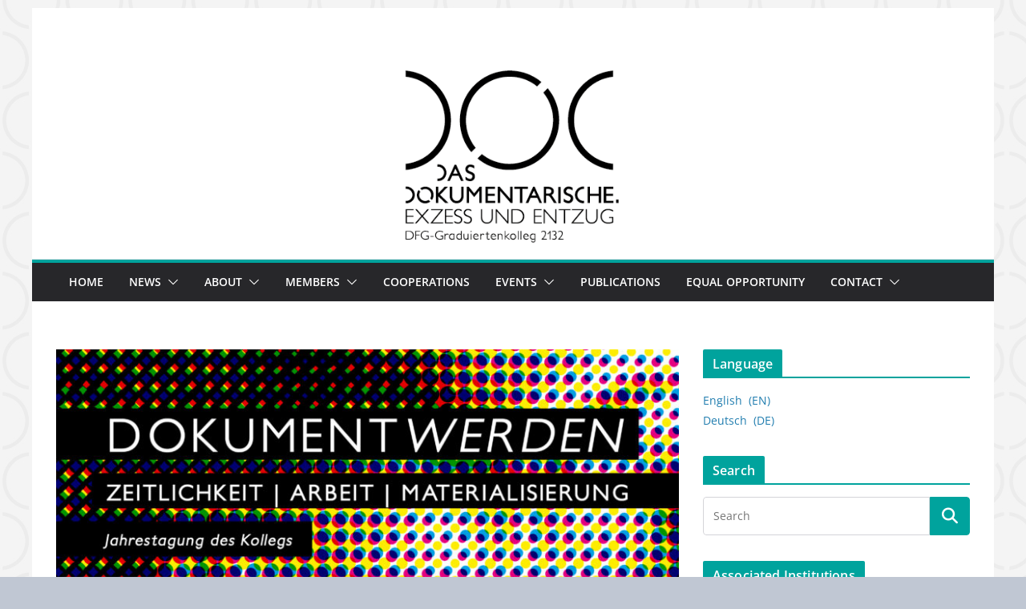

--- FILE ---
content_type: text/html; charset=UTF-8
request_url: https://das-dokumentarische.blogs.ruhr-uni-bochum.de/en/dokumentwerden/dokumentwerden-call-for-papers/
body_size: 18216
content:
		<!doctype html>
		<html lang="en-US">
		
<head>

			<meta charset="UTF-8"/>
		<meta name="viewport" content="width=device-width, initial-scale=1">
		<link rel="profile" href="http://gmpg.org/xfn/11"/>
		
	<meta name='robots' content='index, follow, max-image-preview:large, max-snippet:-1, max-video-preview:-1' />

	<!-- This site is optimized with the Yoast SEO plugin v25.6 - https://yoast.com/wordpress/plugins/seo/ -->
	<title>Conference: DOKUMENTWERDEN | CfP - GRK Das Dokumentarische. Exzess und Entzug</title>
	<link rel="canonical" href="https://das-dokumentarische.blogs.ruhr-uni-bochum.de/en/dokumentwerden/dokumentwerden-call-for-papers/" />
	<meta property="og:locale" content="en_US" />
	<meta property="og:type" content="article" />
	<meta property="og:title" content="Conference: DOKUMENTWERDEN | CfP - GRK Das Dokumentarische. Exzess und Entzug" />
	<meta property="og:url" content="https://das-dokumentarische.blogs.ruhr-uni-bochum.de/en/dokumentwerden/dokumentwerden-call-for-papers/" />
	<meta property="og:site_name" content="GRK Das Dokumentarische. Exzess und Entzug" />
	<meta property="article:modified_time" content="2022-04-29T20:43:13+00:00" />
	<meta property="og:image" content="https://das-dokumentarische.blogs.ruhr-uni-bochum.de/wp-content/uploads/2022/02/dasdok_website_header_dokwerd_FIN-scaled.jpg" />
	<meta property="og:image:width" content="2560" />
	<meta property="og:image:height" content="1424" />
	<meta property="og:image:type" content="image/jpeg" />
	<meta name="twitter:card" content="summary_large_image" />
	<meta name="twitter:label1" content="Est. reading time" />
	<meta name="twitter:data1" content="5 minutes" />
	<script type="application/ld+json" class="yoast-schema-graph">{"@context":"https://schema.org","@graph":[{"@type":"WebPage","@id":"https://das-dokumentarische.blogs.ruhr-uni-bochum.de/dokumentwerden/dokumentwerden-call-for-papers/","url":"https://das-dokumentarische.blogs.ruhr-uni-bochum.de/dokumentwerden/dokumentwerden-call-for-papers/","name":"Conference: DOKUMENTWERDEN | CfP - GRK Das Dokumentarische. Exzess und Entzug","isPartOf":{"@id":"https://das-dokumentarische.blogs.ruhr-uni-bochum.de/en/#website"},"primaryImageOfPage":{"@id":"https://das-dokumentarische.blogs.ruhr-uni-bochum.de/dokumentwerden/dokumentwerden-call-for-papers/#primaryimage"},"image":{"@id":"https://das-dokumentarische.blogs.ruhr-uni-bochum.de/dokumentwerden/dokumentwerden-call-for-papers/#primaryimage"},"thumbnailUrl":"https://das-dokumentarische.blogs.ruhr-uni-bochum.de/wp-content/uploads/2022/02/dasdok_website_header_dokwerd_FIN-scaled.jpg","datePublished":"2022-03-04T23:14:26+00:00","dateModified":"2022-04-29T20:43:13+00:00","breadcrumb":{"@id":"https://das-dokumentarische.blogs.ruhr-uni-bochum.de/dokumentwerden/dokumentwerden-call-for-papers/#breadcrumb"},"inLanguage":"en-US","potentialAction":[{"@type":"ReadAction","target":["https://das-dokumentarische.blogs.ruhr-uni-bochum.de/dokumentwerden/dokumentwerden-call-for-papers/"]}]},{"@type":"ImageObject","inLanguage":"en-US","@id":"https://das-dokumentarische.blogs.ruhr-uni-bochum.de/dokumentwerden/dokumentwerden-call-for-papers/#primaryimage","url":"https://das-dokumentarische.blogs.ruhr-uni-bochum.de/wp-content/uploads/2022/02/dasdok_website_header_dokwerd_FIN-scaled.jpg","contentUrl":"https://das-dokumentarische.blogs.ruhr-uni-bochum.de/wp-content/uploads/2022/02/dasdok_website_header_dokwerd_FIN-scaled.jpg","width":1920,"height":1068},{"@type":"BreadcrumbList","@id":"https://das-dokumentarische.blogs.ruhr-uni-bochum.de/dokumentwerden/dokumentwerden-call-for-papers/#breadcrumb","itemListElement":[{"@type":"ListItem","position":1,"name":"Startseite","item":"https://das-dokumentarische.blogs.ruhr-uni-bochum.de/en/"},{"@type":"ListItem","position":2,"name":"Tagung: DOKUMENTWERDEN. Zeitlichkeit | Arbeit | Materialisierung","item":"https://das-dokumentarische.blogs.ruhr-uni-bochum.de/dokumentwerden/"},{"@type":"ListItem","position":3,"name":"Tagung: DOKUMENTWERDEN | Call for Papers"}]},{"@type":"WebSite","@id":"https://das-dokumentarische.blogs.ruhr-uni-bochum.de/en/#website","url":"https://das-dokumentarische.blogs.ruhr-uni-bochum.de/en/","name":"GRK Das Dokumentarische. Exzess und Entzug","description":"","potentialAction":[{"@type":"SearchAction","target":{"@type":"EntryPoint","urlTemplate":"https://das-dokumentarische.blogs.ruhr-uni-bochum.de/en/?s={search_term_string}"},"query-input":{"@type":"PropertyValueSpecification","valueRequired":true,"valueName":"search_term_string"}}],"inLanguage":"en-US"}]}</script>
	<!-- / Yoast SEO plugin. -->


<link rel="alternate" type="application/rss+xml" title="GRK Das Dokumentarische. Exzess und Entzug &raquo; Feed" href="https://das-dokumentarische.blogs.ruhr-uni-bochum.de/en/feed/" />
<link rel="alternate" type="application/rss+xml" title="GRK Das Dokumentarische. Exzess und Entzug &raquo; Comments Feed" href="https://das-dokumentarische.blogs.ruhr-uni-bochum.de/en/comments/feed/" />
<link rel="alternate" type="text/calendar" title="GRK Das Dokumentarische. Exzess und Entzug &raquo; iCal Feed" href="https://das-dokumentarische.blogs.ruhr-uni-bochum.de/en/calendar/?ical=1" />
<script type="text/javascript">
/* <![CDATA[ */
window._wpemojiSettings = {"baseUrl":"https:\/\/s.w.org\/images\/core\/emoji\/15.0.3\/72x72\/","ext":".png","svgUrl":"https:\/\/s.w.org\/images\/core\/emoji\/15.0.3\/svg\/","svgExt":".svg","source":{"concatemoji":"https:\/\/das-dokumentarische.blogs.ruhr-uni-bochum.de\/wp-includes\/js\/wp-emoji-release.min.js?ver=6.6.2"}};
/*! This file is auto-generated */
!function(i,n){var o,s,e;function c(e){try{var t={supportTests:e,timestamp:(new Date).valueOf()};sessionStorage.setItem(o,JSON.stringify(t))}catch(e){}}function p(e,t,n){e.clearRect(0,0,e.canvas.width,e.canvas.height),e.fillText(t,0,0);var t=new Uint32Array(e.getImageData(0,0,e.canvas.width,e.canvas.height).data),r=(e.clearRect(0,0,e.canvas.width,e.canvas.height),e.fillText(n,0,0),new Uint32Array(e.getImageData(0,0,e.canvas.width,e.canvas.height).data));return t.every(function(e,t){return e===r[t]})}function u(e,t,n){switch(t){case"flag":return n(e,"\ud83c\udff3\ufe0f\u200d\u26a7\ufe0f","\ud83c\udff3\ufe0f\u200b\u26a7\ufe0f")?!1:!n(e,"\ud83c\uddfa\ud83c\uddf3","\ud83c\uddfa\u200b\ud83c\uddf3")&&!n(e,"\ud83c\udff4\udb40\udc67\udb40\udc62\udb40\udc65\udb40\udc6e\udb40\udc67\udb40\udc7f","\ud83c\udff4\u200b\udb40\udc67\u200b\udb40\udc62\u200b\udb40\udc65\u200b\udb40\udc6e\u200b\udb40\udc67\u200b\udb40\udc7f");case"emoji":return!n(e,"\ud83d\udc26\u200d\u2b1b","\ud83d\udc26\u200b\u2b1b")}return!1}function f(e,t,n){var r="undefined"!=typeof WorkerGlobalScope&&self instanceof WorkerGlobalScope?new OffscreenCanvas(300,150):i.createElement("canvas"),a=r.getContext("2d",{willReadFrequently:!0}),o=(a.textBaseline="top",a.font="600 32px Arial",{});return e.forEach(function(e){o[e]=t(a,e,n)}),o}function t(e){var t=i.createElement("script");t.src=e,t.defer=!0,i.head.appendChild(t)}"undefined"!=typeof Promise&&(o="wpEmojiSettingsSupports",s=["flag","emoji"],n.supports={everything:!0,everythingExceptFlag:!0},e=new Promise(function(e){i.addEventListener("DOMContentLoaded",e,{once:!0})}),new Promise(function(t){var n=function(){try{var e=JSON.parse(sessionStorage.getItem(o));if("object"==typeof e&&"number"==typeof e.timestamp&&(new Date).valueOf()<e.timestamp+604800&&"object"==typeof e.supportTests)return e.supportTests}catch(e){}return null}();if(!n){if("undefined"!=typeof Worker&&"undefined"!=typeof OffscreenCanvas&&"undefined"!=typeof URL&&URL.createObjectURL&&"undefined"!=typeof Blob)try{var e="postMessage("+f.toString()+"("+[JSON.stringify(s),u.toString(),p.toString()].join(",")+"));",r=new Blob([e],{type:"text/javascript"}),a=new Worker(URL.createObjectURL(r),{name:"wpTestEmojiSupports"});return void(a.onmessage=function(e){c(n=e.data),a.terminate(),t(n)})}catch(e){}c(n=f(s,u,p))}t(n)}).then(function(e){for(var t in e)n.supports[t]=e[t],n.supports.everything=n.supports.everything&&n.supports[t],"flag"!==t&&(n.supports.everythingExceptFlag=n.supports.everythingExceptFlag&&n.supports[t]);n.supports.everythingExceptFlag=n.supports.everythingExceptFlag&&!n.supports.flag,n.DOMReady=!1,n.readyCallback=function(){n.DOMReady=!0}}).then(function(){return e}).then(function(){var e;n.supports.everything||(n.readyCallback(),(e=n.source||{}).concatemoji?t(e.concatemoji):e.wpemoji&&e.twemoji&&(t(e.twemoji),t(e.wpemoji)))}))}((window,document),window._wpemojiSettings);
/* ]]> */
</script>
<style id='wp-emoji-styles-inline-css' type='text/css'>

	img.wp-smiley, img.emoji {
		display: inline !important;
		border: none !important;
		box-shadow: none !important;
		height: 1em !important;
		width: 1em !important;
		margin: 0 0.07em !important;
		vertical-align: -0.1em !important;
		background: none !important;
		padding: 0 !important;
	}
</style>
<link rel='stylesheet' id='wp-block-library-css' href='https://das-dokumentarische.blogs.ruhr-uni-bochum.de/wp-includes/css/dist/block-library/style.min.css?ver=6.6.2' type='text/css' media='all' />
<style id='wp-block-library-theme-inline-css' type='text/css'>
.wp-block-audio :where(figcaption){color:#555;font-size:13px;text-align:center}.is-dark-theme .wp-block-audio :where(figcaption){color:#ffffffa6}.wp-block-audio{margin:0 0 1em}.wp-block-code{border:1px solid #ccc;border-radius:4px;font-family:Menlo,Consolas,monaco,monospace;padding:.8em 1em}.wp-block-embed :where(figcaption){color:#555;font-size:13px;text-align:center}.is-dark-theme .wp-block-embed :where(figcaption){color:#ffffffa6}.wp-block-embed{margin:0 0 1em}.blocks-gallery-caption{color:#555;font-size:13px;text-align:center}.is-dark-theme .blocks-gallery-caption{color:#ffffffa6}:root :where(.wp-block-image figcaption){color:#555;font-size:13px;text-align:center}.is-dark-theme :root :where(.wp-block-image figcaption){color:#ffffffa6}.wp-block-image{margin:0 0 1em}.wp-block-pullquote{border-bottom:4px solid;border-top:4px solid;color:currentColor;margin-bottom:1.75em}.wp-block-pullquote cite,.wp-block-pullquote footer,.wp-block-pullquote__citation{color:currentColor;font-size:.8125em;font-style:normal;text-transform:uppercase}.wp-block-quote{border-left:.25em solid;margin:0 0 1.75em;padding-left:1em}.wp-block-quote cite,.wp-block-quote footer{color:currentColor;font-size:.8125em;font-style:normal;position:relative}.wp-block-quote.has-text-align-right{border-left:none;border-right:.25em solid;padding-left:0;padding-right:1em}.wp-block-quote.has-text-align-center{border:none;padding-left:0}.wp-block-quote.is-large,.wp-block-quote.is-style-large,.wp-block-quote.is-style-plain{border:none}.wp-block-search .wp-block-search__label{font-weight:700}.wp-block-search__button{border:1px solid #ccc;padding:.375em .625em}:where(.wp-block-group.has-background){padding:1.25em 2.375em}.wp-block-separator.has-css-opacity{opacity:.4}.wp-block-separator{border:none;border-bottom:2px solid;margin-left:auto;margin-right:auto}.wp-block-separator.has-alpha-channel-opacity{opacity:1}.wp-block-separator:not(.is-style-wide):not(.is-style-dots){width:100px}.wp-block-separator.has-background:not(.is-style-dots){border-bottom:none;height:1px}.wp-block-separator.has-background:not(.is-style-wide):not(.is-style-dots){height:2px}.wp-block-table{margin:0 0 1em}.wp-block-table td,.wp-block-table th{word-break:normal}.wp-block-table :where(figcaption){color:#555;font-size:13px;text-align:center}.is-dark-theme .wp-block-table :where(figcaption){color:#ffffffa6}.wp-block-video :where(figcaption){color:#555;font-size:13px;text-align:center}.is-dark-theme .wp-block-video :where(figcaption){color:#ffffffa6}.wp-block-video{margin:0 0 1em}:root :where(.wp-block-template-part.has-background){margin-bottom:0;margin-top:0;padding:1.25em 2.375em}
</style>
<style id='global-styles-inline-css' type='text/css'>
:root{--wp--preset--aspect-ratio--square: 1;--wp--preset--aspect-ratio--4-3: 4/3;--wp--preset--aspect-ratio--3-4: 3/4;--wp--preset--aspect-ratio--3-2: 3/2;--wp--preset--aspect-ratio--2-3: 2/3;--wp--preset--aspect-ratio--16-9: 16/9;--wp--preset--aspect-ratio--9-16: 9/16;--wp--preset--color--black: #000000;--wp--preset--color--cyan-bluish-gray: #abb8c3;--wp--preset--color--white: #ffffff;--wp--preset--color--pale-pink: #f78da7;--wp--preset--color--vivid-red: #cf2e2e;--wp--preset--color--luminous-vivid-orange: #ff6900;--wp--preset--color--luminous-vivid-amber: #fcb900;--wp--preset--color--light-green-cyan: #7bdcb5;--wp--preset--color--vivid-green-cyan: #00d084;--wp--preset--color--pale-cyan-blue: #8ed1fc;--wp--preset--color--vivid-cyan-blue: #0693e3;--wp--preset--color--vivid-purple: #9b51e0;--wp--preset--gradient--vivid-cyan-blue-to-vivid-purple: linear-gradient(135deg,rgba(6,147,227,1) 0%,rgb(155,81,224) 100%);--wp--preset--gradient--light-green-cyan-to-vivid-green-cyan: linear-gradient(135deg,rgb(122,220,180) 0%,rgb(0,208,130) 100%);--wp--preset--gradient--luminous-vivid-amber-to-luminous-vivid-orange: linear-gradient(135deg,rgba(252,185,0,1) 0%,rgba(255,105,0,1) 100%);--wp--preset--gradient--luminous-vivid-orange-to-vivid-red: linear-gradient(135deg,rgba(255,105,0,1) 0%,rgb(207,46,46) 100%);--wp--preset--gradient--very-light-gray-to-cyan-bluish-gray: linear-gradient(135deg,rgb(238,238,238) 0%,rgb(169,184,195) 100%);--wp--preset--gradient--cool-to-warm-spectrum: linear-gradient(135deg,rgb(74,234,220) 0%,rgb(151,120,209) 20%,rgb(207,42,186) 40%,rgb(238,44,130) 60%,rgb(251,105,98) 80%,rgb(254,248,76) 100%);--wp--preset--gradient--blush-light-purple: linear-gradient(135deg,rgb(255,206,236) 0%,rgb(152,150,240) 100%);--wp--preset--gradient--blush-bordeaux: linear-gradient(135deg,rgb(254,205,165) 0%,rgb(254,45,45) 50%,rgb(107,0,62) 100%);--wp--preset--gradient--luminous-dusk: linear-gradient(135deg,rgb(255,203,112) 0%,rgb(199,81,192) 50%,rgb(65,88,208) 100%);--wp--preset--gradient--pale-ocean: linear-gradient(135deg,rgb(255,245,203) 0%,rgb(182,227,212) 50%,rgb(51,167,181) 100%);--wp--preset--gradient--electric-grass: linear-gradient(135deg,rgb(202,248,128) 0%,rgb(113,206,126) 100%);--wp--preset--gradient--midnight: linear-gradient(135deg,rgb(2,3,129) 0%,rgb(40,116,252) 100%);--wp--preset--font-size--small: 13px;--wp--preset--font-size--medium: 20px;--wp--preset--font-size--large: 36px;--wp--preset--font-size--x-large: 42px;--wp--preset--spacing--20: 0.44rem;--wp--preset--spacing--30: 0.67rem;--wp--preset--spacing--40: 1rem;--wp--preset--spacing--50: 1.5rem;--wp--preset--spacing--60: 2.25rem;--wp--preset--spacing--70: 3.38rem;--wp--preset--spacing--80: 5.06rem;--wp--preset--shadow--natural: 6px 6px 9px rgba(0, 0, 0, 0.2);--wp--preset--shadow--deep: 12px 12px 50px rgba(0, 0, 0, 0.4);--wp--preset--shadow--sharp: 6px 6px 0px rgba(0, 0, 0, 0.2);--wp--preset--shadow--outlined: 6px 6px 0px -3px rgba(255, 255, 255, 1), 6px 6px rgba(0, 0, 0, 1);--wp--preset--shadow--crisp: 6px 6px 0px rgba(0, 0, 0, 1);}:where(body) { margin: 0; }.wp-site-blocks > .alignleft { float: left; margin-right: 2em; }.wp-site-blocks > .alignright { float: right; margin-left: 2em; }.wp-site-blocks > .aligncenter { justify-content: center; margin-left: auto; margin-right: auto; }:where(.wp-site-blocks) > * { margin-block-start: 24px; margin-block-end: 0; }:where(.wp-site-blocks) > :first-child { margin-block-start: 0; }:where(.wp-site-blocks) > :last-child { margin-block-end: 0; }:root { --wp--style--block-gap: 24px; }:root :where(.is-layout-flow) > :first-child{margin-block-start: 0;}:root :where(.is-layout-flow) > :last-child{margin-block-end: 0;}:root :where(.is-layout-flow) > *{margin-block-start: 24px;margin-block-end: 0;}:root :where(.is-layout-constrained) > :first-child{margin-block-start: 0;}:root :where(.is-layout-constrained) > :last-child{margin-block-end: 0;}:root :where(.is-layout-constrained) > *{margin-block-start: 24px;margin-block-end: 0;}:root :where(.is-layout-flex){gap: 24px;}:root :where(.is-layout-grid){gap: 24px;}.is-layout-flow > .alignleft{float: left;margin-inline-start: 0;margin-inline-end: 2em;}.is-layout-flow > .alignright{float: right;margin-inline-start: 2em;margin-inline-end: 0;}.is-layout-flow > .aligncenter{margin-left: auto !important;margin-right: auto !important;}.is-layout-constrained > .alignleft{float: left;margin-inline-start: 0;margin-inline-end: 2em;}.is-layout-constrained > .alignright{float: right;margin-inline-start: 2em;margin-inline-end: 0;}.is-layout-constrained > .aligncenter{margin-left: auto !important;margin-right: auto !important;}.is-layout-constrained > :where(:not(.alignleft):not(.alignright):not(.alignfull)){margin-left: auto !important;margin-right: auto !important;}body .is-layout-flex{display: flex;}.is-layout-flex{flex-wrap: wrap;align-items: center;}.is-layout-flex > :is(*, div){margin: 0;}body .is-layout-grid{display: grid;}.is-layout-grid > :is(*, div){margin: 0;}body{padding-top: 0px;padding-right: 0px;padding-bottom: 0px;padding-left: 0px;}a:where(:not(.wp-element-button)){text-decoration: underline;}:root :where(.wp-element-button, .wp-block-button__link){background-color: #32373c;border-width: 0;color: #fff;font-family: inherit;font-size: inherit;line-height: inherit;padding: calc(0.667em + 2px) calc(1.333em + 2px);text-decoration: none;}.has-black-color{color: var(--wp--preset--color--black) !important;}.has-cyan-bluish-gray-color{color: var(--wp--preset--color--cyan-bluish-gray) !important;}.has-white-color{color: var(--wp--preset--color--white) !important;}.has-pale-pink-color{color: var(--wp--preset--color--pale-pink) !important;}.has-vivid-red-color{color: var(--wp--preset--color--vivid-red) !important;}.has-luminous-vivid-orange-color{color: var(--wp--preset--color--luminous-vivid-orange) !important;}.has-luminous-vivid-amber-color{color: var(--wp--preset--color--luminous-vivid-amber) !important;}.has-light-green-cyan-color{color: var(--wp--preset--color--light-green-cyan) !important;}.has-vivid-green-cyan-color{color: var(--wp--preset--color--vivid-green-cyan) !important;}.has-pale-cyan-blue-color{color: var(--wp--preset--color--pale-cyan-blue) !important;}.has-vivid-cyan-blue-color{color: var(--wp--preset--color--vivid-cyan-blue) !important;}.has-vivid-purple-color{color: var(--wp--preset--color--vivid-purple) !important;}.has-black-background-color{background-color: var(--wp--preset--color--black) !important;}.has-cyan-bluish-gray-background-color{background-color: var(--wp--preset--color--cyan-bluish-gray) !important;}.has-white-background-color{background-color: var(--wp--preset--color--white) !important;}.has-pale-pink-background-color{background-color: var(--wp--preset--color--pale-pink) !important;}.has-vivid-red-background-color{background-color: var(--wp--preset--color--vivid-red) !important;}.has-luminous-vivid-orange-background-color{background-color: var(--wp--preset--color--luminous-vivid-orange) !important;}.has-luminous-vivid-amber-background-color{background-color: var(--wp--preset--color--luminous-vivid-amber) !important;}.has-light-green-cyan-background-color{background-color: var(--wp--preset--color--light-green-cyan) !important;}.has-vivid-green-cyan-background-color{background-color: var(--wp--preset--color--vivid-green-cyan) !important;}.has-pale-cyan-blue-background-color{background-color: var(--wp--preset--color--pale-cyan-blue) !important;}.has-vivid-cyan-blue-background-color{background-color: var(--wp--preset--color--vivid-cyan-blue) !important;}.has-vivid-purple-background-color{background-color: var(--wp--preset--color--vivid-purple) !important;}.has-black-border-color{border-color: var(--wp--preset--color--black) !important;}.has-cyan-bluish-gray-border-color{border-color: var(--wp--preset--color--cyan-bluish-gray) !important;}.has-white-border-color{border-color: var(--wp--preset--color--white) !important;}.has-pale-pink-border-color{border-color: var(--wp--preset--color--pale-pink) !important;}.has-vivid-red-border-color{border-color: var(--wp--preset--color--vivid-red) !important;}.has-luminous-vivid-orange-border-color{border-color: var(--wp--preset--color--luminous-vivid-orange) !important;}.has-luminous-vivid-amber-border-color{border-color: var(--wp--preset--color--luminous-vivid-amber) !important;}.has-light-green-cyan-border-color{border-color: var(--wp--preset--color--light-green-cyan) !important;}.has-vivid-green-cyan-border-color{border-color: var(--wp--preset--color--vivid-green-cyan) !important;}.has-pale-cyan-blue-border-color{border-color: var(--wp--preset--color--pale-cyan-blue) !important;}.has-vivid-cyan-blue-border-color{border-color: var(--wp--preset--color--vivid-cyan-blue) !important;}.has-vivid-purple-border-color{border-color: var(--wp--preset--color--vivid-purple) !important;}.has-vivid-cyan-blue-to-vivid-purple-gradient-background{background: var(--wp--preset--gradient--vivid-cyan-blue-to-vivid-purple) !important;}.has-light-green-cyan-to-vivid-green-cyan-gradient-background{background: var(--wp--preset--gradient--light-green-cyan-to-vivid-green-cyan) !important;}.has-luminous-vivid-amber-to-luminous-vivid-orange-gradient-background{background: var(--wp--preset--gradient--luminous-vivid-amber-to-luminous-vivid-orange) !important;}.has-luminous-vivid-orange-to-vivid-red-gradient-background{background: var(--wp--preset--gradient--luminous-vivid-orange-to-vivid-red) !important;}.has-very-light-gray-to-cyan-bluish-gray-gradient-background{background: var(--wp--preset--gradient--very-light-gray-to-cyan-bluish-gray) !important;}.has-cool-to-warm-spectrum-gradient-background{background: var(--wp--preset--gradient--cool-to-warm-spectrum) !important;}.has-blush-light-purple-gradient-background{background: var(--wp--preset--gradient--blush-light-purple) !important;}.has-blush-bordeaux-gradient-background{background: var(--wp--preset--gradient--blush-bordeaux) !important;}.has-luminous-dusk-gradient-background{background: var(--wp--preset--gradient--luminous-dusk) !important;}.has-pale-ocean-gradient-background{background: var(--wp--preset--gradient--pale-ocean) !important;}.has-electric-grass-gradient-background{background: var(--wp--preset--gradient--electric-grass) !important;}.has-midnight-gradient-background{background: var(--wp--preset--gradient--midnight) !important;}.has-small-font-size{font-size: var(--wp--preset--font-size--small) !important;}.has-medium-font-size{font-size: var(--wp--preset--font-size--medium) !important;}.has-large-font-size{font-size: var(--wp--preset--font-size--large) !important;}.has-x-large-font-size{font-size: var(--wp--preset--font-size--x-large) !important;}
:root :where(.wp-block-pullquote){font-size: 1.5em;line-height: 1.6;}
</style>
<link rel='stylesheet' id='dashicons-css' href='https://das-dokumentarische.blogs.ruhr-uni-bochum.de/wp-includes/css/dashicons.min.css?ver=6.6.2' type='text/css' media='all' />
<link rel='stylesheet' id='everest-forms-general-css' href='https://das-dokumentarische.blogs.ruhr-uni-bochum.de/wp-content/plugins/everest-forms/assets/css/everest-forms.css?ver=3.0.4.2' type='text/css' media='all' />
<link rel='stylesheet' id='jquery-intl-tel-input-css' href='https://das-dokumentarische.blogs.ruhr-uni-bochum.de/wp-content/plugins/everest-forms/assets/css/intlTelInput.css?ver=3.0.4.2' type='text/css' media='all' />
<link rel='stylesheet' id='collapscore-css-css' href='https://das-dokumentarische.blogs.ruhr-uni-bochum.de/wp-content/plugins/jquery-collapse-o-matic/css/core_style.css?ver=1.0' type='text/css' media='all' />
<link rel='stylesheet' id='collapseomatic-css-css' href='https://das-dokumentarische.blogs.ruhr-uni-bochum.de/wp-content/plugins/jquery-collapse-o-matic/css/light_style.css?ver=1.6' type='text/css' media='all' />
<style id='wpxpo-global-style-inline-css' type='text/css'>
:root {
			--preset-color1: #037fff;
			--preset-color2: #026fe0;
			--preset-color3: #071323;
			--preset-color4: #132133;
			--preset-color5: #34495e;
			--preset-color6: #787676;
			--preset-color7: #f0f2f3;
			--preset-color8: #f8f9fa;
			--preset-color9: #ffffff;
		}{}
</style>
<style id='ultp-preset-colors-style-inline-css' type='text/css'>
:root { --postx_preset_Base_1_color: #f4f4ff; --postx_preset_Base_2_color: #dddff8; --postx_preset_Base_3_color: #B4B4D6; --postx_preset_Primary_color: #3323f0; --postx_preset_Secondary_color: #4a5fff; --postx_preset_Tertiary_color: #FFFFFF; --postx_preset_Contrast_3_color: #545472; --postx_preset_Contrast_2_color: #262657; --postx_preset_Contrast_1_color: #10102e; --postx_preset_Over_Primary_color: #ffffff;  }
</style>
<style id='ultp-preset-gradient-style-inline-css' type='text/css'>
:root { --postx_preset_Primary_to_Secondary_to_Right_gradient: linear-gradient(90deg, var(--postx_preset_Primary_color) 0%, var(--postx_preset_Secondary_color) 100%); --postx_preset_Primary_to_Secondary_to_Bottom_gradient: linear-gradient(180deg, var(--postx_preset_Primary_color) 0%, var(--postx_preset_Secondary_color) 100%); --postx_preset_Secondary_to_Primary_to_Right_gradient: linear-gradient(90deg, var(--postx_preset_Secondary_color) 0%, var(--postx_preset_Primary_color) 100%); --postx_preset_Secondary_to_Primary_to_Bottom_gradient: linear-gradient(180deg, var(--postx_preset_Secondary_color) 0%, var(--postx_preset_Primary_color) 100%); --postx_preset_Cold_Evening_gradient: linear-gradient(0deg, rgb(12, 52, 131) 0%, rgb(162, 182, 223) 100%, rgb(107, 140, 206) 100%, rgb(162, 182, 223) 100%); --postx_preset_Purple_Division_gradient: linear-gradient(0deg, rgb(112, 40, 228) 0%, rgb(229, 178, 202) 100%); --postx_preset_Over_Sun_gradient: linear-gradient(60deg, rgb(171, 236, 214) 0%, rgb(251, 237, 150) 100%); --postx_preset_Morning_Salad_gradient: linear-gradient(-255deg, rgb(183, 248, 219) 0%, rgb(80, 167, 194) 100%); --postx_preset_Fabled_Sunset_gradient: linear-gradient(-270deg, rgb(35, 21, 87) 0%, rgb(68, 16, 122) 29%, rgb(255, 19, 97) 67%, rgb(255, 248, 0) 100%);  }
</style>
<style id='ultp-preset-typo-style-inline-css' type='text/css'>
@import url('https://fonts.googleapis.com/css?family=Roboto:100,100i,300,300i,400,400i,500,500i,700,700i,900,900i'); :root { --postx_preset_Heading_typo_font_family: Roboto; --postx_preset_Heading_typo_font_family_type: sans-serif; --postx_preset_Heading_typo_font_weight: 600; --postx_preset_Heading_typo_text_transform: capitalize; --postx_preset_Body_and_Others_typo_font_family: Roboto; --postx_preset_Body_and_Others_typo_font_family_type: sans-serif; --postx_preset_Body_and_Others_typo_font_weight: 400; --postx_preset_Body_and_Others_typo_text_transform: lowercase; --postx_preset_body_typo_font_size_lg: 16px; --postx_preset_paragraph_1_typo_font_size_lg: 12px; --postx_preset_paragraph_2_typo_font_size_lg: 12px; --postx_preset_paragraph_3_typo_font_size_lg: 12px; --postx_preset_heading_h1_typo_font_size_lg: 42px; --postx_preset_heading_h2_typo_font_size_lg: 36px; --postx_preset_heading_h3_typo_font_size_lg: 30px; --postx_preset_heading_h4_typo_font_size_lg: 24px; --postx_preset_heading_h5_typo_font_size_lg: 20px; --postx_preset_heading_h6_typo_font_size_lg: 16px; }
</style>
<link rel='stylesheet' id='colormag_style-css' href='https://das-dokumentarische.blogs.ruhr-uni-bochum.de/wp-content/themes/colormag/style.css?ver=4.0.3' type='text/css' media='all' />
<style id='colormag_style-inline-css' type='text/css'>
.colormag-button,
			blockquote, button,
			input[type=reset],
			input[type=button],
			input[type=submit],
			.cm-home-icon.front_page_on,
			.cm-post-categories a,
			.cm-primary-nav ul li ul li:hover,
			.cm-primary-nav ul li.current-menu-item,
			.cm-primary-nav ul li.current_page_ancestor,
			.cm-primary-nav ul li.current-menu-ancestor,
			.cm-primary-nav ul li.current_page_item,
			.cm-primary-nav ul li:hover,
			.cm-primary-nav ul li.focus,
			.cm-mobile-nav li a:hover,
			.colormag-header-clean #cm-primary-nav .cm-menu-toggle:hover,
			.cm-header .cm-mobile-nav li:hover,
			.cm-header .cm-mobile-nav li.current-page-ancestor,
			.cm-header .cm-mobile-nav li.current-menu-ancestor,
			.cm-header .cm-mobile-nav li.current-page-item,
			.cm-header .cm-mobile-nav li.current-menu-item,
			.cm-primary-nav ul li.focus > a,
			.cm-layout-2 .cm-primary-nav ul ul.sub-menu li.focus > a,
			.cm-mobile-nav .current-menu-item>a, .cm-mobile-nav .current_page_item>a,
			.colormag-header-clean .cm-mobile-nav li:hover > a,
			.colormag-header-clean .cm-mobile-nav li.current-page-ancestor > a,
			.colormag-header-clean .cm-mobile-nav li.current-menu-ancestor > a,
			.colormag-header-clean .cm-mobile-nav li.current-page-item > a,
			.colormag-header-clean .cm-mobile-nav li.current-menu-item > a,
			.fa.search-top:hover,
			.widget_call_to_action .btn--primary,
			.colormag-footer--classic .cm-footer-cols .cm-row .cm-widget-title span::before,
			.colormag-footer--classic-bordered .cm-footer-cols .cm-row .cm-widget-title span::before,
			.cm-featured-posts .cm-widget-title span,
			.cm-featured-category-slider-widget .cm-slide-content .cm-entry-header-meta .cm-post-categories a,
			.cm-highlighted-posts .cm-post-content .cm-entry-header-meta .cm-post-categories a,
			.cm-category-slide-next, .cm-category-slide-prev, .slide-next,
			.slide-prev, .cm-tabbed-widget ul li, .cm-posts .wp-pagenavi .current,
			.cm-posts .wp-pagenavi a:hover, .cm-secondary .cm-widget-title span,
			.cm-posts .post .cm-post-content .cm-entry-header-meta .cm-post-categories a,
			.cm-page-header .cm-page-title span, .entry-meta .post-format i,
			.format-link .cm-entry-summary a, .cm-entry-button, .infinite-scroll .tg-infinite-scroll,
			.no-more-post-text, .pagination span,
			.comments-area .comment-author-link span,
			.cm-footer-cols .cm-row .cm-widget-title span,
			.advertisement_above_footer .cm-widget-title span,
			.error, .cm-primary .cm-widget-title span,
			.related-posts-wrapper.style-three .cm-post-content .cm-entry-title a:hover:before,
			.cm-slider-area .cm-widget-title span,
			.cm-beside-slider-widget .cm-widget-title span,
			.top-full-width-sidebar .cm-widget-title span,
			.wp-block-quote, .wp-block-quote.is-style-large,
			.wp-block-quote.has-text-align-right,
			.cm-error-404 .cm-btn, .widget .wp-block-heading, .wp-block-search button,
			.widget a::before, .cm-post-date a::before,
			.byline a::before,
			.colormag-footer--classic-bordered .cm-widget-title::before,
			.wp-block-button__link,
			#cm-tertiary .cm-widget-title span,
			.link-pagination .post-page-numbers.current,
			.wp-block-query-pagination-numbers .page-numbers.current,
			.wp-element-button,
			.wp-block-button .wp-block-button__link,
			.wp-element-button,
			.cm-layout-2 .cm-primary-nav ul ul.sub-menu li:hover,
			.cm-layout-2 .cm-primary-nav ul ul.sub-menu li.current-menu-ancestor,
			.cm-layout-2 .cm-primary-nav ul ul.sub-menu li.current-menu-item,
			.cm-layout-2 .cm-primary-nav ul ul.sub-menu li.focus,
			.search-wrap button,
			.page-numbers .current,
			.cm-footer-builder .cm-widget-title span,
			.wp-block-search .wp-element-button:hover{background-color:#00a39d;}a,
			.cm-layout-2 #cm-primary-nav .fa.search-top:hover,
			.cm-layout-2 #cm-primary-nav.cm-mobile-nav .cm-random-post a:hover .fa-random,
			.cm-layout-2 #cm-primary-nav.cm-primary-nav .cm-random-post a:hover .fa-random,
			.cm-layout-2 .breaking-news .newsticker a:hover,
			.cm-layout-2 .cm-primary-nav ul li.current-menu-item > a,
			.cm-layout-2 .cm-primary-nav ul li.current_page_item > a,
			.cm-layout-2 .cm-primary-nav ul li:hover > a,
			.cm-layout-2 .cm-primary-nav ul li.focus > a
			.dark-skin .cm-layout-2-style-1 #cm-primary-nav.cm-primary-nav .cm-home-icon:hover .fa,
			.byline a:hover, .comments a:hover, .cm-edit-link a:hover, .cm-post-date a:hover,
			.social-links:not(.cm-header-actions .social-links) i.fa:hover, .cm-tag-links a:hover,
			.colormag-header-clean .social-links li:hover i.fa, .cm-layout-2-style-1 .social-links li:hover i.fa,
			.colormag-header-clean .breaking-news .newsticker a:hover, .widget_featured_posts .article-content .cm-entry-title a:hover,
			.widget_featured_slider .slide-content .cm-below-entry-meta .byline a:hover,
			.widget_featured_slider .slide-content .cm-below-entry-meta .comments a:hover,
			.widget_featured_slider .slide-content .cm-below-entry-meta .cm-post-date a:hover,
			.widget_featured_slider .slide-content .cm-entry-title a:hover,
			.widget_block_picture_news.widget_featured_posts .article-content .cm-entry-title a:hover,
			.widget_highlighted_posts .article-content .cm-below-entry-meta .byline a:hover,
			.widget_highlighted_posts .article-content .cm-below-entry-meta .comments a:hover,
			.widget_highlighted_posts .article-content .cm-below-entry-meta .cm-post-date a:hover,
			.widget_highlighted_posts .article-content .cm-entry-title a:hover, i.fa-arrow-up, i.fa-arrow-down,
			.cm-site-title a, #content .post .article-content .cm-entry-title a:hover, .entry-meta .byline i,
			.entry-meta .cat-links i, .entry-meta a, .post .cm-entry-title a:hover, .search .cm-entry-title a:hover,
			.entry-meta .comments-link a:hover, .entry-meta .cm-edit-link a:hover, .entry-meta .cm-post-date a:hover,
			.entry-meta .cm-tag-links a:hover, .single #content .tags a:hover, .count, .next a:hover, .previous a:hover,
			.related-posts-main-title .fa, .single-related-posts .article-content .cm-entry-title a:hover,
			.pagination a span:hover,
			#content .comments-area a.comment-cm-edit-link:hover, #content .comments-area a.comment-permalink:hover,
			#content .comments-area article header cite a:hover, .comments-area .comment-author-link a:hover,
			.comment .comment-reply-link:hover,
			.nav-next a, .nav-previous a,
			#cm-footer .cm-footer-menu ul li a:hover,
			.cm-footer-cols .cm-row a:hover, a#scroll-up i, .related-posts-wrapper-flyout .cm-entry-title a:hover,
			.human-diff-time .human-diff-time-display:hover,
			.cm-layout-2-style-1 #cm-primary-nav .fa:hover,
			.cm-footer-bar a,
			.cm-post-date a:hover,
			.cm-author a:hover,
			.cm-comments-link a:hover,
			.cm-tag-links a:hover,
			.cm-edit-link a:hover,
			.cm-footer-bar .copyright a,
			.cm-featured-posts .cm-entry-title a:hover,
			.cm-posts .post .cm-post-content .cm-entry-title a:hover,
			.cm-posts .post .single-title-above .cm-entry-title a:hover,
			.cm-layout-2 .cm-primary-nav ul li:hover > a,
			.cm-layout-2 #cm-primary-nav .fa:hover,
			.cm-entry-title a:hover,
			button:hover, input[type="button"]:hover,
			input[type="reset"]:hover,
			input[type="submit"]:hover,
			.wp-block-button .wp-block-button__link:hover,
			.cm-button:hover,
			.wp-element-button:hover,
			li.product .added_to_cart:hover,
			.comments-area .comment-permalink:hover,
			.cm-footer-bar-area .cm-footer-bar__2 a{color:#00a39d;}#cm-primary-nav,
			.cm-contained .cm-header-2 .cm-row, .cm-header-builder.cm-full-width .cm-main-header .cm-header-bottom-row{border-top-color:#00a39d;}.cm-layout-2 #cm-primary-nav,
			.cm-layout-2 .cm-primary-nav ul ul.sub-menu li:hover,
			.cm-layout-2 .cm-primary-nav ul > li:hover > a,
			.cm-layout-2 .cm-primary-nav ul > li.current-menu-item > a,
			.cm-layout-2 .cm-primary-nav ul > li.current-menu-ancestor > a,
			.cm-layout-2 .cm-primary-nav ul ul.sub-menu li.current-menu-ancestor,
			.cm-layout-2 .cm-primary-nav ul ul.sub-menu li.current-menu-item,
			.cm-layout-2 .cm-primary-nav ul ul.sub-menu li.focus,
			cm-layout-2 .cm-primary-nav ul ul.sub-menu li.current-menu-ancestor,
			cm-layout-2 .cm-primary-nav ul ul.sub-menu li.current-menu-item,
			cm-layout-2 #cm-primary-nav .cm-menu-toggle:hover,
			cm-layout-2 #cm-primary-nav.cm-mobile-nav .cm-menu-toggle,
			cm-layout-2 .cm-primary-nav ul > li:hover > a,
			cm-layout-2 .cm-primary-nav ul > li.current-menu-item > a,
			cm-layout-2 .cm-primary-nav ul > li.current-menu-ancestor > a,
			.cm-layout-2 .cm-primary-nav ul li.focus > a, .pagination a span:hover,
			.cm-error-404 .cm-btn,
			.single-post .cm-post-categories a::after,
			.widget .block-title,
			.cm-layout-2 .cm-primary-nav ul li.focus > a,
			button,
			input[type="button"],
			input[type="reset"],
			input[type="submit"],
			.wp-block-button .wp-block-button__link,
			.cm-button,
			.wp-element-button,
			li.product .added_to_cart{border-color:#00a39d;}.cm-secondary .cm-widget-title,
			#cm-tertiary .cm-widget-title,
			.widget_featured_posts .widget-title,
			#secondary .widget-title,
			#cm-tertiary .widget-title,
			.cm-page-header .cm-page-title,
			.cm-footer-cols .cm-row .widget-title,
			.advertisement_above_footer .widget-title,
			#primary .widget-title,
			.widget_slider_area .widget-title,
			.widget_beside_slider .widget-title,
			.top-full-width-sidebar .widget-title,
			.cm-footer-cols .cm-row .cm-widget-title,
			.cm-footer-bar .copyright a,
			.cm-layout-2.cm-layout-2-style-2 #cm-primary-nav,
			.cm-layout-2 .cm-primary-nav ul > li:hover > a,
			.cm-footer-builder .cm-widget-title,
			.cm-layout-2 .cm-primary-nav ul > li.current-menu-item > a{border-bottom-color:#00a39d;}@media screen and (min-width: 992px) {.cm-primary{width:70%;}}.cm-header .cm-menu-toggle svg,
			.cm-header .cm-menu-toggle svg{fill:#fff;}.cm-footer-bar-area .cm-footer-bar__2 a{color:#207daf;}.colormag-button,
			blockquote, button,
			input[type=reset],
			input[type=button],
			input[type=submit],
			.cm-home-icon.front_page_on,
			.cm-post-categories a,
			.cm-primary-nav ul li ul li:hover,
			.cm-primary-nav ul li.current-menu-item,
			.cm-primary-nav ul li.current_page_ancestor,
			.cm-primary-nav ul li.current-menu-ancestor,
			.cm-primary-nav ul li.current_page_item,
			.cm-primary-nav ul li:hover,
			.cm-primary-nav ul li.focus,
			.cm-mobile-nav li a:hover,
			.colormag-header-clean #cm-primary-nav .cm-menu-toggle:hover,
			.cm-header .cm-mobile-nav li:hover,
			.cm-header .cm-mobile-nav li.current-page-ancestor,
			.cm-header .cm-mobile-nav li.current-menu-ancestor,
			.cm-header .cm-mobile-nav li.current-page-item,
			.cm-header .cm-mobile-nav li.current-menu-item,
			.cm-primary-nav ul li.focus > a,
			.cm-layout-2 .cm-primary-nav ul ul.sub-menu li.focus > a,
			.cm-mobile-nav .current-menu-item>a, .cm-mobile-nav .current_page_item>a,
			.colormag-header-clean .cm-mobile-nav li:hover > a,
			.colormag-header-clean .cm-mobile-nav li.current-page-ancestor > a,
			.colormag-header-clean .cm-mobile-nav li.current-menu-ancestor > a,
			.colormag-header-clean .cm-mobile-nav li.current-page-item > a,
			.colormag-header-clean .cm-mobile-nav li.current-menu-item > a,
			.fa.search-top:hover,
			.widget_call_to_action .btn--primary,
			.colormag-footer--classic .cm-footer-cols .cm-row .cm-widget-title span::before,
			.colormag-footer--classic-bordered .cm-footer-cols .cm-row .cm-widget-title span::before,
			.cm-featured-posts .cm-widget-title span,
			.cm-featured-category-slider-widget .cm-slide-content .cm-entry-header-meta .cm-post-categories a,
			.cm-highlighted-posts .cm-post-content .cm-entry-header-meta .cm-post-categories a,
			.cm-category-slide-next, .cm-category-slide-prev, .slide-next,
			.slide-prev, .cm-tabbed-widget ul li, .cm-posts .wp-pagenavi .current,
			.cm-posts .wp-pagenavi a:hover, .cm-secondary .cm-widget-title span,
			.cm-posts .post .cm-post-content .cm-entry-header-meta .cm-post-categories a,
			.cm-page-header .cm-page-title span, .entry-meta .post-format i,
			.format-link .cm-entry-summary a, .cm-entry-button, .infinite-scroll .tg-infinite-scroll,
			.no-more-post-text, .pagination span,
			.comments-area .comment-author-link span,
			.cm-footer-cols .cm-row .cm-widget-title span,
			.advertisement_above_footer .cm-widget-title span,
			.error, .cm-primary .cm-widget-title span,
			.related-posts-wrapper.style-three .cm-post-content .cm-entry-title a:hover:before,
			.cm-slider-area .cm-widget-title span,
			.cm-beside-slider-widget .cm-widget-title span,
			.top-full-width-sidebar .cm-widget-title span,
			.wp-block-quote, .wp-block-quote.is-style-large,
			.wp-block-quote.has-text-align-right,
			.cm-error-404 .cm-btn, .widget .wp-block-heading, .wp-block-search button,
			.widget a::before, .cm-post-date a::before,
			.byline a::before,
			.colormag-footer--classic-bordered .cm-widget-title::before,
			.wp-block-button__link,
			#cm-tertiary .cm-widget-title span,
			.link-pagination .post-page-numbers.current,
			.wp-block-query-pagination-numbers .page-numbers.current,
			.wp-element-button,
			.wp-block-button .wp-block-button__link,
			.wp-element-button,
			.cm-layout-2 .cm-primary-nav ul ul.sub-menu li:hover,
			.cm-layout-2 .cm-primary-nav ul ul.sub-menu li.current-menu-ancestor,
			.cm-layout-2 .cm-primary-nav ul ul.sub-menu li.current-menu-item,
			.cm-layout-2 .cm-primary-nav ul ul.sub-menu li.focus,
			.search-wrap button,
			.page-numbers .current,
			.cm-footer-builder .cm-widget-title span,
			.wp-block-search .wp-element-button:hover{background-color:#00a39d;}a,
			.cm-layout-2 #cm-primary-nav .fa.search-top:hover,
			.cm-layout-2 #cm-primary-nav.cm-mobile-nav .cm-random-post a:hover .fa-random,
			.cm-layout-2 #cm-primary-nav.cm-primary-nav .cm-random-post a:hover .fa-random,
			.cm-layout-2 .breaking-news .newsticker a:hover,
			.cm-layout-2 .cm-primary-nav ul li.current-menu-item > a,
			.cm-layout-2 .cm-primary-nav ul li.current_page_item > a,
			.cm-layout-2 .cm-primary-nav ul li:hover > a,
			.cm-layout-2 .cm-primary-nav ul li.focus > a
			.dark-skin .cm-layout-2-style-1 #cm-primary-nav.cm-primary-nav .cm-home-icon:hover .fa,
			.byline a:hover, .comments a:hover, .cm-edit-link a:hover, .cm-post-date a:hover,
			.social-links:not(.cm-header-actions .social-links) i.fa:hover, .cm-tag-links a:hover,
			.colormag-header-clean .social-links li:hover i.fa, .cm-layout-2-style-1 .social-links li:hover i.fa,
			.colormag-header-clean .breaking-news .newsticker a:hover, .widget_featured_posts .article-content .cm-entry-title a:hover,
			.widget_featured_slider .slide-content .cm-below-entry-meta .byline a:hover,
			.widget_featured_slider .slide-content .cm-below-entry-meta .comments a:hover,
			.widget_featured_slider .slide-content .cm-below-entry-meta .cm-post-date a:hover,
			.widget_featured_slider .slide-content .cm-entry-title a:hover,
			.widget_block_picture_news.widget_featured_posts .article-content .cm-entry-title a:hover,
			.widget_highlighted_posts .article-content .cm-below-entry-meta .byline a:hover,
			.widget_highlighted_posts .article-content .cm-below-entry-meta .comments a:hover,
			.widget_highlighted_posts .article-content .cm-below-entry-meta .cm-post-date a:hover,
			.widget_highlighted_posts .article-content .cm-entry-title a:hover, i.fa-arrow-up, i.fa-arrow-down,
			.cm-site-title a, #content .post .article-content .cm-entry-title a:hover, .entry-meta .byline i,
			.entry-meta .cat-links i, .entry-meta a, .post .cm-entry-title a:hover, .search .cm-entry-title a:hover,
			.entry-meta .comments-link a:hover, .entry-meta .cm-edit-link a:hover, .entry-meta .cm-post-date a:hover,
			.entry-meta .cm-tag-links a:hover, .single #content .tags a:hover, .count, .next a:hover, .previous a:hover,
			.related-posts-main-title .fa, .single-related-posts .article-content .cm-entry-title a:hover,
			.pagination a span:hover,
			#content .comments-area a.comment-cm-edit-link:hover, #content .comments-area a.comment-permalink:hover,
			#content .comments-area article header cite a:hover, .comments-area .comment-author-link a:hover,
			.comment .comment-reply-link:hover,
			.nav-next a, .nav-previous a,
			#cm-footer .cm-footer-menu ul li a:hover,
			.cm-footer-cols .cm-row a:hover, a#scroll-up i, .related-posts-wrapper-flyout .cm-entry-title a:hover,
			.human-diff-time .human-diff-time-display:hover,
			.cm-layout-2-style-1 #cm-primary-nav .fa:hover,
			.cm-footer-bar a,
			.cm-post-date a:hover,
			.cm-author a:hover,
			.cm-comments-link a:hover,
			.cm-tag-links a:hover,
			.cm-edit-link a:hover,
			.cm-footer-bar .copyright a,
			.cm-featured-posts .cm-entry-title a:hover,
			.cm-posts .post .cm-post-content .cm-entry-title a:hover,
			.cm-posts .post .single-title-above .cm-entry-title a:hover,
			.cm-layout-2 .cm-primary-nav ul li:hover > a,
			.cm-layout-2 #cm-primary-nav .fa:hover,
			.cm-entry-title a:hover,
			button:hover, input[type="button"]:hover,
			input[type="reset"]:hover,
			input[type="submit"]:hover,
			.wp-block-button .wp-block-button__link:hover,
			.cm-button:hover,
			.wp-element-button:hover,
			li.product .added_to_cart:hover,
			.comments-area .comment-permalink:hover,
			.cm-footer-bar-area .cm-footer-bar__2 a{color:#00a39d;}#cm-primary-nav,
			.cm-contained .cm-header-2 .cm-row, .cm-header-builder.cm-full-width .cm-main-header .cm-header-bottom-row{border-top-color:#00a39d;}.cm-layout-2 #cm-primary-nav,
			.cm-layout-2 .cm-primary-nav ul ul.sub-menu li:hover,
			.cm-layout-2 .cm-primary-nav ul > li:hover > a,
			.cm-layout-2 .cm-primary-nav ul > li.current-menu-item > a,
			.cm-layout-2 .cm-primary-nav ul > li.current-menu-ancestor > a,
			.cm-layout-2 .cm-primary-nav ul ul.sub-menu li.current-menu-ancestor,
			.cm-layout-2 .cm-primary-nav ul ul.sub-menu li.current-menu-item,
			.cm-layout-2 .cm-primary-nav ul ul.sub-menu li.focus,
			cm-layout-2 .cm-primary-nav ul ul.sub-menu li.current-menu-ancestor,
			cm-layout-2 .cm-primary-nav ul ul.sub-menu li.current-menu-item,
			cm-layout-2 #cm-primary-nav .cm-menu-toggle:hover,
			cm-layout-2 #cm-primary-nav.cm-mobile-nav .cm-menu-toggle,
			cm-layout-2 .cm-primary-nav ul > li:hover > a,
			cm-layout-2 .cm-primary-nav ul > li.current-menu-item > a,
			cm-layout-2 .cm-primary-nav ul > li.current-menu-ancestor > a,
			.cm-layout-2 .cm-primary-nav ul li.focus > a, .pagination a span:hover,
			.cm-error-404 .cm-btn,
			.single-post .cm-post-categories a::after,
			.widget .block-title,
			.cm-layout-2 .cm-primary-nav ul li.focus > a,
			button,
			input[type="button"],
			input[type="reset"],
			input[type="submit"],
			.wp-block-button .wp-block-button__link,
			.cm-button,
			.wp-element-button,
			li.product .added_to_cart{border-color:#00a39d;}.cm-secondary .cm-widget-title,
			#cm-tertiary .cm-widget-title,
			.widget_featured_posts .widget-title,
			#secondary .widget-title,
			#cm-tertiary .widget-title,
			.cm-page-header .cm-page-title,
			.cm-footer-cols .cm-row .widget-title,
			.advertisement_above_footer .widget-title,
			#primary .widget-title,
			.widget_slider_area .widget-title,
			.widget_beside_slider .widget-title,
			.top-full-width-sidebar .widget-title,
			.cm-footer-cols .cm-row .cm-widget-title,
			.cm-footer-bar .copyright a,
			.cm-layout-2.cm-layout-2-style-2 #cm-primary-nav,
			.cm-layout-2 .cm-primary-nav ul > li:hover > a,
			.cm-footer-builder .cm-widget-title,
			.cm-layout-2 .cm-primary-nav ul > li.current-menu-item > a{border-bottom-color:#00a39d;}@media screen and (min-width: 992px) {.cm-primary{width:70%;}}.cm-header .cm-menu-toggle svg,
			.cm-header .cm-menu-toggle svg{fill:#fff;}.cm-footer-bar-area .cm-footer-bar__2 a{color:#207daf;}:root{--top-grid-columns: 4;
			--main-grid-columns: 4;
			--bottom-grid-columns: 2;
			}.mzb-featured-posts, .mzb-social-icon, .mzb-featured-categories, .mzb-social-icons-insert{--color--light--primary:rgba(0,163,157,0.1);}body{--color--light--primary:#00a39d;--color--primary:#00a39d;}
</style>
<link rel='stylesheet' id='font-awesome-all-css' href='https://das-dokumentarische.blogs.ruhr-uni-bochum.de/wp-content/themes/colormag/inc/customizer/customind/assets/fontawesome/v6/css/all.min.css?ver=6.2.4' type='text/css' media='all' />
<link rel='stylesheet' id='font-awesome-4-css' href='https://das-dokumentarische.blogs.ruhr-uni-bochum.de/wp-content/themes/colormag/assets/library/font-awesome/css/v4-shims.min.css?ver=4.7.0' type='text/css' media='all' />
<link rel='stylesheet' id='font-awesome-solid-css' href='https://das-dokumentarische.blogs.ruhr-uni-bochum.de/wp-content/themes/colormag/assets/library/font-awesome/css/solid.min.css?ver=6.2.4' type='text/css' media='all' />
<link rel='stylesheet' id='wpglobus-css' href='https://das-dokumentarische.blogs.ruhr-uni-bochum.de/wp-content/plugins/wpglobus/includes/css/wpglobus.css?ver=3.0.1' type='text/css' media='all' />
<script type="text/javascript" src="https://das-dokumentarische.blogs.ruhr-uni-bochum.de/wp-includes/js/jquery/jquery.min.js?ver=3.7.1" id="jquery-core-js"></script>
<script type="text/javascript" src="https://das-dokumentarische.blogs.ruhr-uni-bochum.de/wp-includes/js/jquery/jquery-migrate.min.js?ver=3.4.1" id="jquery-migrate-js"></script>
<!--[if lte IE 8]>
<script type="text/javascript" src="https://das-dokumentarische.blogs.ruhr-uni-bochum.de/wp-content/themes/colormag/assets/js/html5shiv.min.js?ver=4.0.3" id="html5-js"></script>
<![endif]-->
<script type="text/javascript" id="utils-js-extra">
/* <![CDATA[ */
var userSettings = {"url":"\/","uid":"0","time":"1769149360","secure":"1"};
/* ]]> */
</script>
<script type="text/javascript" src="https://das-dokumentarische.blogs.ruhr-uni-bochum.de/wp-includes/js/utils.min.js?ver=6.6.2" id="utils-js"></script>
<link rel="https://api.w.org/" href="https://das-dokumentarische.blogs.ruhr-uni-bochum.de/en/wp-json/" /><link rel="alternate" title="JSON" type="application/json" href="https://das-dokumentarische.blogs.ruhr-uni-bochum.de/en/wp-json/wp/v2/pages/7997" /><link rel="EditURI" type="application/rsd+xml" title="RSD" href="https://das-dokumentarische.blogs.ruhr-uni-bochum.de/xmlrpc.php?rsd" />
<meta name="generator" content="WordPress 6.6.2" />
<meta name="generator" content="Everest Forms 3.0.4.2" />
<link rel='shortlink' href='https://das-dokumentarische.blogs.ruhr-uni-bochum.de/en/?p=7997' />
<link rel="alternate" title="oEmbed (JSON)" type="application/json+oembed" href="https://das-dokumentarische.blogs.ruhr-uni-bochum.de/en/wp-json/oembed/1.0/embed?url=https%3A%2F%2Fdas-dokumentarische.blogs.ruhr-uni-bochum.de%2Fen%2Fdokumentwerden%2Fdokumentwerden-call-for-papers%2F" />
<link rel="alternate" title="oEmbed (XML)" type="text/xml+oembed" href="https://das-dokumentarische.blogs.ruhr-uni-bochum.de/en/wp-json/oembed/1.0/embed?url=https%3A%2F%2Fdas-dokumentarische.blogs.ruhr-uni-bochum.de%2Fen%2Fdokumentwerden%2Fdokumentwerden-call-for-papers%2F&#038;format=xml" />
<meta name="tec-api-version" content="v1"><meta name="tec-api-origin" content="https://das-dokumentarische.blogs.ruhr-uni-bochum.de/en"><link rel="alternate" href="https://das-dokumentarische.blogs.ruhr-uni-bochum.de/en/wp-json/tribe/events/v1/" /><style type="text/css" id="custom-background-css">
body.custom-background { background-color: #c0c7d3; background-image: url("https://das-dokumentarische.blogs.ruhr-uni-bochum.de/wp-content/uploads/2017/03/doc_kachelbackground_07.jpg"); background-position: left top; background-size: auto; background-repeat: repeat; background-attachment: scroll; }
</style>
				<style media="screen">
				.wpglobus_flag_de{background-image:url(https://das-dokumentarische.blogs.ruhr-uni-bochum.de/wp-content/plugins/wpglobus/flags/de.png)}
.wpglobus_flag_en{background-image:url(https://das-dokumentarische.blogs.ruhr-uni-bochum.de/wp-content/plugins/wpglobus/flags/us.png)}
			</style>
			<link rel="alternate" hreflang="de-DE" href="https://das-dokumentarische.blogs.ruhr-uni-bochum.de/dokumentwerden/dokumentwerden-call-for-papers/" /><link rel="alternate" hreflang="en-US" href="https://das-dokumentarische.blogs.ruhr-uni-bochum.de/en/dokumentwerden/dokumentwerden-call-for-papers/" /><style id="uagb-style-conditional-extension">@media (min-width: 1025px){body .uag-hide-desktop.uagb-google-map__wrap,body .uag-hide-desktop{display:none !important}}@media (min-width: 768px) and (max-width: 1024px){body .uag-hide-tab.uagb-google-map__wrap,body .uag-hide-tab{display:none !important}}@media (max-width: 767px){body .uag-hide-mob.uagb-google-map__wrap,body .uag-hide-mob{display:none !important}}</style><link rel="icon" href="https://das-dokumentarische.blogs.ruhr-uni-bochum.de/wp-content/uploads/2017/03/cropped-dasdok_logo_FINAL_DOC-32x32.png" sizes="32x32" />
<link rel="icon" href="https://das-dokumentarische.blogs.ruhr-uni-bochum.de/wp-content/uploads/2017/03/cropped-dasdok_logo_FINAL_DOC-192x192.png" sizes="192x192" />
<link rel="apple-touch-icon" href="https://das-dokumentarische.blogs.ruhr-uni-bochum.de/wp-content/uploads/2017/03/cropped-dasdok_logo_FINAL_DOC-180x180.png" />
<meta name="msapplication-TileImage" content="https://das-dokumentarische.blogs.ruhr-uni-bochum.de/wp-content/uploads/2017/03/cropped-dasdok_logo_FINAL_DOC-270x270.png" />

</head>

<body class="page-template-default page page-id-7997 page-child parent-pageid-6886 custom-background wp-embed-responsive everest-forms-no-js postx-page tribe-no-js page-template-colormag cm-header-layout-1 adv-style-1  boxed">




		<div id="page" class="hfeed site">
				<a class="skip-link screen-reader-text" href="#main">Skip to content</a>
		

			<header id="cm-masthead" class="cm-header cm-layout-1 cm-layout-1-style-1 cm-full-width">
		
		
				<div class="cm-main-header">
		
		
	<div id="cm-header-1" class="cm-header-1">
		<div class="cm-container">
			<div class="cm-row">

				<div class="cm-header-col-1">
										<div id="cm-site-branding" class="cm-site-branding">
							</div><!-- #cm-site-branding -->
	
				</div><!-- .cm-header-col-1 -->

				<div class="cm-header-col-2">
								</div><!-- .cm-header-col-2 -->

		</div>
	</div>
</div>
		<div id="wp-custom-header" class="wp-custom-header"><div class="header-image-wrap"><img src="https://das-dokumentarische.blogs.ruhr-uni-bochum.de/wp-content/uploads/2017/03/cropped-dasdok_header_website-1.png" class="header-image" width="1400" height="309" alt="GRK Das Dokumentarische. Exzess und Entzug"></div></div>
<div id="cm-header-2" class="cm-header-2">
	<nav id="cm-primary-nav" class="cm-primary-nav">
		<div class="cm-container">
			<div class="cm-row">
				
							
					<p class="cm-menu-toggle" aria-expanded="false">
						<svg class="cm-icon cm-icon--bars" xmlns="http://www.w3.org/2000/svg" viewBox="0 0 24 24"><path d="M21 19H3a1 1 0 0 1 0-2h18a1 1 0 0 1 0 2Zm0-6H3a1 1 0 0 1 0-2h18a1 1 0 0 1 0 2Zm0-6H3a1 1 0 0 1 0-2h18a1 1 0 0 1 0 2Z"></path></svg>						<svg class="cm-icon cm-icon--x-mark" xmlns="http://www.w3.org/2000/svg" viewBox="0 0 24 24"><path d="m13.4 12 8.3-8.3c.4-.4.4-1 0-1.4s-1-.4-1.4 0L12 10.6 3.7 2.3c-.4-.4-1-.4-1.4 0s-.4 1 0 1.4l8.3 8.3-8.3 8.3c-.4.4-.4 1 0 1.4.2.2.4.3.7.3s.5-.1.7-.3l8.3-8.3 8.3 8.3c.2.2.5.3.7.3s.5-.1.7-.3c.4-.4.4-1 0-1.4L13.4 12z"></path></svg>					</p>
					<div class="cm-menu-primary-container"><ul id="menu-menu-1" class="menu"><li id="menu-item-6626" class="menu-item menu-item-type-custom menu-item-object-custom menu-item-6626"><a href="https://das-dokumentarische.blogs.ruhr-uni-bochum.de/en/">Home</a></li>
<li id="menu-item-214" class="menu-item menu-item-type-custom menu-item-object-custom menu-item-has-children menu-item-214"><a href="https://das-dokumentarische.blogs.ruhr-uni-bochum.de/en/aktuelles/">News</a><span role="button" tabindex="0" class="cm-submenu-toggle" onkeypress=""><svg class="cm-icon" xmlns="http://www.w3.org/2000/svg" xml:space="preserve" viewBox="0 0 24 24"><path d="M12 17.5c-.3 0-.5-.1-.7-.3l-9-9c-.4-.4-.4-1 0-1.4s1-.4 1.4 0l8.3 8.3 8.3-8.3c.4-.4 1-.4 1.4 0s.4 1 0 1.4l-9 9c-.2.2-.4.3-.7.3z"/></svg></span>
<ul class="sub-menu">
	<li id="menu-item-1246" class="menu-item menu-item-type-post_type menu-item-object-page menu-item-1246"><a href="https://das-dokumentarische.blogs.ruhr-uni-bochum.de/en/stellenausschreibungen/">Job offers</a></li>
	<li id="menu-item-2045" class="menu-item menu-item-type-post_type menu-item-object-page menu-item-2045"><a href="https://das-dokumentarische.blogs.ruhr-uni-bochum.de/en/newsletter/">Newsletter</a></li>
</ul>
</li>
<li id="menu-item-50" class="menu-item menu-item-type-post_type menu-item-object-page menu-item-has-children menu-item-50"><a href="https://das-dokumentarische.blogs.ruhr-uni-bochum.de/en/ueber-das-kolleg/">About</a><span role="button" tabindex="0" class="cm-submenu-toggle" onkeypress=""><svg class="cm-icon" xmlns="http://www.w3.org/2000/svg" xml:space="preserve" viewBox="0 0 24 24"><path d="M12 17.5c-.3 0-.5-.1-.7-.3l-9-9c-.4-.4-.4-1 0-1.4s1-.4 1.4 0l8.3 8.3 8.3-8.3c.4-.4 1-.4 1.4 0s.4 1 0 1.4l-9 9c-.2.2-.4.3-.7.3z"/></svg></span>
<ul class="sub-menu">
	<li id="menu-item-7392" class="menu-item menu-item-type-post_type menu-item-object-page menu-item-7392"><a href="https://das-dokumentarische.blogs.ruhr-uni-bochum.de/en/ueber-das-kolleg/forschungsprogramm/">Research Programme</a></li>
	<li id="menu-item-49" class="menu-item menu-item-type-post_type menu-item-object-page menu-item-49"><a href="https://das-dokumentarische.blogs.ruhr-uni-bochum.de/en/ueber-das-kolleg/studienprogramm/">Study Programme</a></li>
</ul>
</li>
<li id="menu-item-502" class="menu-item menu-item-type-custom menu-item-object-custom menu-item-has-children menu-item-502"><a href="https://das-dokumentarische.blogs.ruhr-uni-bochum.de/en/antragsteller_innen/">Members</a><span role="button" tabindex="0" class="cm-submenu-toggle" onkeypress=""><svg class="cm-icon" xmlns="http://www.w3.org/2000/svg" xml:space="preserve" viewBox="0 0 24 24"><path d="M12 17.5c-.3 0-.5-.1-.7-.3l-9-9c-.4-.4-.4-1 0-1.4s1-.4 1.4 0l8.3 8.3 8.3-8.3c.4-.4 1-.4 1.4 0s.4 1 0 1.4l-9 9c-.2.2-.4.3-.7.3z"/></svg></span>
<ul class="sub-menu">
	<li id="menu-item-503" class="menu-item menu-item-type-post_type menu-item-object-page menu-item-503"><a href="https://das-dokumentarische.blogs.ruhr-uni-bochum.de/en/antragsteller_innen/">Participating Scholars</a></li>
	<li id="menu-item-500" class="menu-item menu-item-type-post_type menu-item-object-page menu-item-500"><a href="https://das-dokumentarische.blogs.ruhr-uni-bochum.de/en/koordination/">Coordination &#038; Administration</a></li>
	<li id="menu-item-499" class="menu-item menu-item-type-post_type menu-item-object-page menu-item-499"><a href="https://das-dokumentarische.blogs.ruhr-uni-bochum.de/en/kollegiat_innen/">PhD &#038; Postdoc Candidates</a></li>
	<li id="menu-item-1897" class="menu-item menu-item-type-post_type menu-item-object-page menu-item-1897"><a href="https://das-dokumentarische.blogs.ruhr-uni-bochum.de/en/assoziierte-mitglieder/">Associated Members</a></li>
	<li id="menu-item-3119" class="menu-item menu-item-type-post_type menu-item-object-page menu-item-3119"><a href="https://das-dokumentarische.blogs.ruhr-uni-bochum.de/en/forschungsstudierende/">Research Students</a></li>
	<li id="menu-item-6037" class="menu-item menu-item-type-post_type menu-item-object-page menu-item-6037"><a href="https://das-dokumentarische.blogs.ruhr-uni-bochum.de/en/alumni/">Alumni</a></li>
	<li id="menu-item-3192" class="menu-item menu-item-type-post_type menu-item-object-page menu-item-3192"><a href="https://das-dokumentarische.blogs.ruhr-uni-bochum.de/en/fellows/">Fellows</a></li>
</ul>
</li>
<li id="menu-item-7751" class="menu-item menu-item-type-custom menu-item-object-custom menu-item-7751"><a href="https://das-dokumentarische.blogs.ruhr-uni-bochum.de/en/kooperationen-2/">Cooperations</a></li>
<li id="menu-item-437" class="menu-item menu-item-type-custom menu-item-object-custom menu-item-has-children menu-item-437"><a href="https://das-dokumentarische.blogs.ruhr-uni-bochum.de/en/events">Events</a><span role="button" tabindex="0" class="cm-submenu-toggle" onkeypress=""><svg class="cm-icon" xmlns="http://www.w3.org/2000/svg" xml:space="preserve" viewBox="0 0 24 24"><path d="M12 17.5c-.3 0-.5-.1-.7-.3l-9-9c-.4-.4-.4-1 0-1.4s1-.4 1.4 0l8.3 8.3 8.3-8.3c.4-.4 1-.4 1.4 0s.4 1 0 1.4l-9 9c-.2.2-.4.3-.7.3z"/></svg></span>
<ul class="sub-menu">
	<li id="menu-item-970" class="menu-item menu-item-type-custom menu-item-object-custom menu-item-970"><a href="https://das-dokumentarische.blogs.ruhr-uni-bochum.de/en/calendar/">Upcoming Events</a></li>
	<li id="menu-item-971" class="menu-item menu-item-type-custom menu-item-object-custom menu-item-971"><a href="https://das-dokumentarische.blogs.ruhr-uni-bochum.de/en/events/">Event Archive</a></li>
</ul>
</li>
<li id="menu-item-6801" class="menu-item menu-item-type-post_type menu-item-object-page menu-item-6801"><a href="https://das-dokumentarische.blogs.ruhr-uni-bochum.de/en/publikationen/">Publications</a></li>
<li id="menu-item-4636" class="menu-item menu-item-type-post_type menu-item-object-page menu-item-4636"><a href="https://das-dokumentarische.blogs.ruhr-uni-bochum.de/en/karriere-chancengleichheit/">Equal Opportunity</a></li>
<li id="menu-item-60" class="menu-item menu-item-type-post_type menu-item-object-page menu-item-has-children menu-item-60"><a href="https://das-dokumentarische.blogs.ruhr-uni-bochum.de/en/kontakt/">Contact</a><span role="button" tabindex="0" class="cm-submenu-toggle" onkeypress=""><svg class="cm-icon" xmlns="http://www.w3.org/2000/svg" xml:space="preserve" viewBox="0 0 24 24"><path d="M12 17.5c-.3 0-.5-.1-.7-.3l-9-9c-.4-.4-.4-1 0-1.4s1-.4 1.4 0l8.3 8.3 8.3-8.3c.4-.4 1-.4 1.4 0s.4 1 0 1.4l-9 9c-.2.2-.4.3-.7.3z"/></svg></span>
<ul class="sub-menu">
	<li id="menu-item-48" class="menu-item menu-item-type-post_type menu-item-object-page menu-item-48"><a href="https://das-dokumentarische.blogs.ruhr-uni-bochum.de/en/impressum/">Legal Notice</a></li>
	<li id="menu-item-3159" class="menu-item menu-item-type-post_type menu-item-object-page menu-item-privacy-policy menu-item-3159"><a rel="privacy-policy" href="https://das-dokumentarische.blogs.ruhr-uni-bochum.de/en/datenschutzerklaerung/">Privacy Notice</a></li>
</ul>
</li>
</ul></div>
			</div>
		</div>
	</nav>
</div>
			
				</div> <!-- /.cm-main-header -->
		
				</header><!-- #cm-masthead -->
		
		

	<div id="cm-content" class="cm-content">
		
		<div class="cm-container">
		<div class="cm-row">
	
		<div id="cm-primary" class="cm-primary">
			<div class="cm-posts clearfix">
				
<article id="post-7997" class="post-7997 page type-page status-publish has-post-thumbnail hentry">
	
			<div class="cm-featured-image">
			<img width="800" height="445" src="https://das-dokumentarische.blogs.ruhr-uni-bochum.de/wp-content/uploads/2022/02/dasdok_website_header_dokwerd_FIN-800x445.jpg" class="attachment-colormag-featured-image size-colormag-featured-image wp-post-image" alt="" decoding="async" srcset="https://das-dokumentarische.blogs.ruhr-uni-bochum.de/wp-content/uploads/2022/02/dasdok_website_header_dokwerd_FIN-800x445.jpg 800w, https://das-dokumentarische.blogs.ruhr-uni-bochum.de/wp-content/uploads/2022/02/dasdok_website_header_dokwerd_FIN-300x167.jpg 300w, https://das-dokumentarische.blogs.ruhr-uni-bochum.de/wp-content/uploads/2022/02/dasdok_website_header_dokwerd_FIN-700x389.jpg 700w, https://das-dokumentarische.blogs.ruhr-uni-bochum.de/wp-content/uploads/2022/02/dasdok_website_header_dokwerd_FIN-768x427.jpg 768w, https://das-dokumentarische.blogs.ruhr-uni-bochum.de/wp-content/uploads/2022/02/dasdok_website_header_dokwerd_FIN-1536x854.jpg 1536w, https://das-dokumentarische.blogs.ruhr-uni-bochum.de/wp-content/uploads/2022/02/dasdok_website_header_dokwerd_FIN-2048x1139.jpg 2048w, https://das-dokumentarische.blogs.ruhr-uni-bochum.de/wp-content/uploads/2022/02/dasdok_website_header_dokwerd_FIN-scaled.jpg 1920w" sizes="(max-width: 800px) 100vw, 800px" />		</div>
	
			<header class="cm-entry-header">
			<h1 class="cm-entry-title">
				Conference: DOKUMENTWERDEN | CfP			</h1 >
		</header>

		
	<div class="cm-entry-summary">
		
<p>We are happy to announce that from 05.-07. May 2022 the Research Training Group will organize their second international conference at Kunstmuseum Bochum. The Call for Papers is open until 30.11.2021 and we are looking forward to all applications.</p>



<div class="wp-block-columns is-layout-flex wp-container-core-columns-is-layout-1 wp-block-columns-is-layout-flex">
<div class="wp-block-column is-layout-flow wp-block-column-is-layout-flow">
<div class="wp-block-buttons is-layout-flex wp-block-buttons-is-layout-flex">
<div class="wp-block-button has-custom-width wp-block-button__width-100"><a class="wp-block-button__link" href="https://das-dokumentarische.blogs.ruhr-uni-bochum.de/en/dokumentwerden/" style="border-radius:0px">INFO</a></div>
</div>



<div class="wp-block-buttons is-layout-flex wp-block-buttons-is-layout-flex">
<div class="wp-block-button has-custom-width wp-block-button__width-100"><a class="wp-block-button__link" style="border-radius:0px">HYGENE CONCEPT</a></div>
</div>
</div>



<div class="wp-block-column is-layout-flow wp-block-column-is-layout-flow">
<div class="wp-block-buttons is-layout-flex wp-block-buttons-is-layout-flex">
<div class="wp-block-button has-custom-width wp-block-button__width-100"><a class="wp-block-button__link" href="https://das-dokumentarische.blogs.ruhr-uni-bochum.de/en/dokumentwerden/dokumentwerden-programm/" style="border-radius:0px">PROGRAMME</a></div>
</div>



<div class="wp-block-buttons is-layout-flex wp-block-buttons-is-layout-flex">
<div class="wp-block-button has-custom-width wp-block-button__width-100"><a class="wp-block-button__link" href="https://das-dokumentarische.blogs.ruhr-uni-bochum.de/wp-content/uploads/2022/04/dok_abstracts_dokumentwerden_FIN_web-komprimiert.pdf" style="border-radius:0px" target="_blank" rel="noreferrer noopener">ABSTRACTS</a></div>
</div>
</div>



<div class="wp-block-column is-layout-flow wp-block-column-is-layout-flow">
<div class="wp-block-buttons is-layout-flex wp-block-buttons-is-layout-flex">
<div class="wp-block-button has-custom-width wp-block-button__width-100"><a class="wp-block-button__link" href="https://das-dokumentarische.blogs.ruhr-uni-bochum.de/en/dokumentwerden-call-for-papers/" style="border-radius:0px">CALL FOR PAPERS</a></div>
</div>



<div class="wp-block-buttons is-layout-flex wp-block-buttons-is-layout-flex">
<div class="wp-block-button has-custom-width wp-block-button__width-100 is-style-outline is-style-outline--e6cd031f3d2f0ed0173343c984b303bd"><a class="wp-block-button__link" href="https://das-dokumentarische.blogs.ruhr-uni-bochum.de/dokumentwerden/registration/" style="border-radius:0px">REGISTRATION</a></div>
</div>



<div class="wp-block-buttons is-layout-flex wp-block-buttons-is-layout-flex"></div>
</div>
</div>



<hr class="wp-block-separator is-style-wide"/>



<h2 class="wp-block-heading">CALL FOR PAPERS</h2>



<p>for the annual conference of the DFG Research Training Group <em>Documentary Practices: Excess and Privation</em> | Ruhr University Bochum | 05 &#8211; 07 May 2022 | Kunstmuseum Bochum</p>



<p>How does something become a document? Definitions of ‘document’ (and the adjective ‘documentary’) usually suggest defining it either in terms of its function (based on its etymological root, <em>docere</em>, meaning ‘show’ or ‘teach’), or in terms of a delimitable subject area, which is in turn defined by its (problematic) reference to reality. In focusing on the process of ‘Dokument<em>werden’</em> (‘<em>becoming</em> a document’), we want to examine the processes – translations, mobilizations, applications – which underlie documentary practices and undermine such a dichotomy. Documents (as media artefacts of documentation) allow documentary practices, even call for them; they thus demand a specific approach to concrete materialities, which takes into account their referential character. Conversely, it is practices of showing, attesting, preserving or presenting that create documents in the first place, and allow us to read media artefacts as documentations.</p>



<p>The annual conference of the interdisciplinary graduate research group 2132, <em>Documentary Practices: Excess and Privation</em>, aims to test the potential of such a processual definition of documentary practices, both from a theoretical perspective and in relation to concrete objects. Here we suggest categorizing processes of Dokument<em>werden</em> in terms of three dimensions – though this is not intended as an exhaustive list of all possible perspectives.&nbsp;</p>



<h3 class="wp-block-heading"><strong>1 | Temporality</strong></h3>



<p>How do the documentation of time, the temporality of documents, and documents from times past (and present) relate to one another? One area of enquiry here is the temporalities of documentary practice, the problematic reference of the document to past and future events. Another is the role of the temporal dimension in the production of a document.</p>



<p>How can we reflect on the process of Dokument<em>werden</em> against the background of contemporary debates on temporality, which critically examine the assertion of evidentness, presentness and heterochrony, countering it with e.g. queer-feminist, more-than-human, decolonial ways of Dokument<em>werden</em>? What role is played here by the institutional and theoretical conditions and temporalities of the archive, or by forensic practices of demonstration (e.g. in scientific-artistic works by Lawrence Abu Hamdan or Allan Sekula), in queer video art or film installations (e.g. by Boudry/Lorenz or Sharon Hayes), or in (fictionalizing) documentary approaches to theatre (e.g. in the work of Milo Rau, Rabih Mroué, Walid Raad). Another matter to consider, in light of this documentary engagement with temporal structures, is the claim that (algorithmic) data processing can make it possible to document the future.</p>



<h3 class="wp-block-heading"><strong>2 | (Collaborative) Work</strong><strong></strong></h3>



<p>The second focus of the conference programme is on processes of work and collaboration that aim to produce documents. Under what circumstances and by what work processes can something become a document? What actors are involved in these processes? Which forms of (im)material work or care work go into the process of Dokument<em>werden</em>, and how can they be made visible? Questions such as these can be applied, for example, to the complex collaborative production processes in film and photography, or to the documentations of everyday life in social media. Can Dokument<em>werden</em> be described as a collaborative practice? And what political and ethical questions play a part here? How – to borrow a concept from Ariella Azoulay – might we conceive of a ‘civil contract‘ of documentary practice?</p>



<p>A further question that arises is how work itself becomes a document. How do contemporary and historical documentary work and the documentation of work relate to each other, and how does this tension shape their media forms? Possible examples include the description of work as the starting point for a Marxist critique of society in the work of Friedrich Engels; undercover or socially oriented journalism; the ‘worker correspondent’ movement in the Weimar Republic; or the process by which subjects and work processes literally <em>become</em> documents under the conditions of bureaucracy and administration.&nbsp;</p>



<h3 class="wp-block-heading"><strong>3 | Materialization</strong><strong></strong></h3>



<p>Our final concern is to consider Dokument<em>werden</em> as a process of materialization. How are documentary practices and their material conditions connected, to what extent can documentary material be understood as a resource, and what role do documents have in an economy of global extraction? At this point it would be good to try out a shift in perspective, focusing attention not on the representational-symbolic qualities of documents, but on their material-indexical qualities – from artefact to relic. It is also worth thinking about chains of translation, reallocation and recontextualization of documentary infrastructures, which open up the technological status of a global ‘architecture of security’ for practices of counter\documentation (<em>Gegen\Dokumentation</em>), e.g. in the work of Trevor Paglen or Natascha Sadr Haghighian. Another element in the exploration of the material dimension of Dokument<em>werden</em> is discussion of the ‘obstinacy of things’ (<em>Eigensinn der Dinge</em>, Hans Peter Hahn), examination of the non-intentional excess that each document owes to its material constitution. For example, a writer’s work is work <em>on the paper</em>, and the paper’s materiality and agency find their own expression in reflection on literary creation (e.g. as a scene of writing).</p>



<hr class="wp-block-separator is-style-wide"/>



<p><em>For a joint interdisciplinary discussion of these ideas, we – the doctoral candidates and post-doctoral researchers of the Bochum graduate research group – would especially welcome contributions from media studies, literary studies, film studies, art history, visual studies, theatre studies, cultural studies, the social sciences and political science. We would also welcome praxeological studies and forms of artistic research, as well as artistic formats. The conference is open to alternative forms of presentation as well as scholarly lectures.</em></p>



<p><strong><em>Contributions</em></strong><em> should be <strong>15-20 minutes</strong> in length and can be submitted in German or English. Please email an abstract of max. 3000 characters and a short biography to <strong><a href="mailto:dokumentwerden-tagung@rub.de" target="_blank" rel="noreferrer noopener">dokumentwerden-tagung@rub.de</a></strong>. Deadline <strong>November 30th 2021</strong>.</em></p>



<hr class="wp-block-separator is-style-wide"/>



<p><strong>Organization:</strong> &nbsp;&nbsp;&nbsp;&nbsp; Cynthia Browne, Theodor Frisorger, Jana Hecktor, Philipp Hohmann, Vanessa Klomfaß, Tilman Richter, Julia Schade</p>



<p><strong>Team:</strong> &nbsp;&nbsp;&nbsp;&nbsp;&nbsp;&nbsp;&nbsp;&nbsp;&nbsp;&nbsp;&nbsp;&nbsp;&nbsp;&nbsp;&nbsp;&nbsp;&nbsp;&nbsp;&nbsp;&nbsp; Marion Biet, Carina Dauven, Vera Mader, Susanne Nienhaus, Anna Polze, Julia Reich, Fynn-Adrian Richter, Jan Harms</p>



<p><strong>Website:</strong> &nbsp;&nbsp;&nbsp;&nbsp;&nbsp;&nbsp;&nbsp;&nbsp;&nbsp;&nbsp;&nbsp;&nbsp;&nbsp;&nbsp;&nbsp; rub.de/dokumentwerden-tagung<br><strong>Contact:</strong> &nbsp;&nbsp;&nbsp;&nbsp;&nbsp;&nbsp;&nbsp;&nbsp;&nbsp;&nbsp;&nbsp;&nbsp;&nbsp;&nbsp;&nbsp; <a href="mailto:dokumentwerden-tagung@rub.de">dokumentwerden-tagung@rub.de</a></p>
	</div>

	<div class="cm-entry-footer">
			</div>

	</article>
			</div><!-- .cm-posts -->
		</div><!-- #cm-primary -->

	
<div id="cm-secondary" class="cm-secondary">
	
	<aside id="wpglobus-2" class="widget widget_wpglobus"><h3 class="cm-widget-title"><span>Language</span></h3><div class="list"><a href="https://das-dokumentarische.blogs.ruhr-uni-bochum.de/en/dokumentwerden/dokumentwerden-call-for-papers/" class="wpglobus-selector-link wpglobus-current-language"><img src="https://das-dokumentarische.blogs.ruhr-uni-bochum.de/wp-content/plugins/wpglobus/flags/us.png" alt="" /> <span class="name">English</span> <span class="code">EN</span></a><a href="https://das-dokumentarische.blogs.ruhr-uni-bochum.de/dokumentwerden/dokumentwerden-call-for-papers/" class="wpglobus-selector-link "><img src="https://das-dokumentarische.blogs.ruhr-uni-bochum.de/wp-content/plugins/wpglobus/flags/de.png" alt="" /> <span class="name">Deutsch</span> <span class="code">DE</span></a></div></aside><aside id="search-2" class="widget widget_search"><h3 class="cm-widget-title"><span>Search</span></h3>
<form action="https://das-dokumentarische.blogs.ruhr-uni-bochum.de/en/" class="search-form searchform clearfix" method="get" role="search">

	<div class="search-wrap">
		<input type="search"
				class="s field"
				name="s"
				value=""
				placeholder="Search"
		/>

		<button class="search-icon" type="submit"></button>
	</div>

</form><!-- .searchform -->
</aside><aside id="text-5" class="widget widget_text"><h3 class="cm-widget-title"><span>Associated Institutions</span></h3>			<div class="textwidget">→ <a href="http://www.dfg.de" target="_blank" rel="noopener">DFG - Deutsche Forschungsgemeinschaft</a><br>
→ <a href="http://www.rub.de" target="_blank" rel="noopener">Ruhr-Universität Bochum</a></br>
→ <a href="http://www.rub.de/ifm" target="_blank" rel="noopener">Institut für Medienwissenschaft</a></br>
→ <a href="https://germanistik.blogs.ruhr-uni-bochum.de/" target="_blank" rel="noopener">Germanistisches Institut</a><br>
→ <a href="http://134.147.187.135/hpkgi2/Hauptseite/" target="_blank" rel="noopener">Kunstgeschichtliches Institut</a><br>
→ <a href="http://www.theater.rub.de/" target="_blank" rel="noopener">Institut für Theaterwissenschaft</a></div>
		</aside><aside id="text-7" class="widget widget_text"><h3 class="cm-widget-title"><span>Social Media</span></h3>			<div class="textwidget"><a href="https://twitter.com/das_dok?lang=de" target="_blank" rel="noopener"><img src="https://das-dokumentarische.blogs.ruhr-uni-bochum.de/wp-content/uploads/2017/09/twitter-kreis.png" width="50px"></a> &nbsp;

<a href="https://www.instagram.com/das_dokumentarische/" target="_blank" rel="noopener"><img src="https://das-dokumentarische.blogs.ruhr-uni-bochum.de/wp-content/uploads/2023/07/Instagram.png" width="50px"></a> &nbsp;

<a href="https://www.facebook.com/DasDokumentarische/" target="_blank" rel="noopener"><img src="https://das-dokumentarische.blogs.ruhr-uni-bochum.de/wp-content/uploads/2017/09/facebook-kreis.png" width="50px"></a></div>
		</aside>
		<aside id="recent-posts-2" class="widget widget_recent_entries">
		<h3 class="cm-widget-title"><span>News &#038; Events</span></h3>
		<ul>
											<li>
					<a href="https://das-dokumentarische.blogs.ruhr-uni-bochum.de/en/veroeffentlichung-lives-shaping-works-making-life/">Veröffentlichung &#8220;Lives Shaping Works Making Life&#8221;</a>
									</li>
											<li>
					<a href="https://das-dokumentarische.blogs.ruhr-uni-bochum.de/en/transecological-aesthetics/">Transecological Aesthetics: Lecture and Workshop</a>
									</li>
											<li>
					<a href="https://das-dokumentarische.blogs.ruhr-uni-bochum.de/en/aica-preis-fur-junge-kunstkritik-2025-fur-anne-kuper/">AICA-Preis für Junge Kunstkritik 2025 für Anne Küper</a>
									</li>
											<li>
					<a href="https://das-dokumentarische.blogs.ruhr-uni-bochum.de/en/ausstellung-unendlichkeit-leere-lebendigkeit/">Ausstellung | Unendlichkeit &#8211; Leere &#8211; Lebendigkeit</a>
									</li>
					</ul>

		</aside><aside id="text-8" class="widget widget_text"><h3 class="cm-widget-title"><span>Equal Opportunity</span></h3>			<div class="textwidget"><a href="http://www.uv.ruhr-uni-bochum.de/oepe/aufgaben-pe-dfg.html" target="_blank" rel="noopener"><img src="https://das-dokumentarische.blogs.ruhr-uni-bochum.de/wp-content/uploads/2017/10/chancengleichheit.jpg" width="100%"></a></div>
		</aside><aside id="text-4" class="widget widget_text"><h3 class="cm-widget-title"><span>Partnerinstitutionen</span></h3>			<div class="textwidget"><div style="text-align:center"></br>

&nbsp; &nbsp; &nbsp;
&nbsp; &nbsp; &nbsp;
&nbsp; &nbsp; &nbsp;&nbsp; &nbsp; &nbsp;&nbsp; &nbsp; &nbsp;&nbsp; &nbsp; &nbsp;&nbsp; &nbsp; &nbsp;&nbsp; &nbsp; &nbsp;
<a href="https://www.digitalesbild.gwi.uni-muenchen.de/" target="_blank" rel="noopener"><img src="https://das-dokumentarische.blogs.ruhr-uni-bochum.de/wp-content/uploads/2020/11/das-digitale-bild.png" width="110px</a></a>&nbsp; &nbsp; &nbsp;


</br>
<a href="https://www.written-artefacts.uni-hamburg.de" target="_blank" rel="noopener"><img src="https://das-dokumentarische.blogs.ruhr-uni-bochum.de/wp-content/uploads/2020/11/understanding-written-artefacts.png" width="150px"></a>&nbsp; &nbsp; &nbsp;

<a href="https://kulturwissenschaften.de target="_blank"><img src="https://das-dokumentarische.blogs.ruhr-uni-bochum.de/wp-content/uploads/2020/11/KWI_Logo.jpg" width="145px"></a>&nbsp;

<a href="https://www.gnk.uni-mainz.de" target="_blank" rel="noopener"><img src="https://das-dokumentarische.blogs.ruhr-uni-bochum.de/wp-content/uploads/2020/11/zeugenschaft.jpg" width="135px"></a>&nbsp; &nbsp; &nbsp;

<a href="https://www.uni-weimar.de/de/medien/institute/grama/" target="_blank" rel="noopener"><img src="https://das-dokumentarische.blogs.ruhr-uni-bochum.de/wp-content/uploads/2021/01/Graduiertenkolleg-Medienanthropologie.png" width="135px"></a>&nbsp; &nbsp; &nbsp;

</div>
		</aside>
	</div>
</div>

		</div><!-- .cm-container -->
				</div><!-- #main -->
				<footer id="cm-footer" class="cm-footer ">
		

<div class="cm-footer-cols">
	<div class="cm-container">
		<div class="cm-row">
			
						<div class="cm-lower-footer-cols">
									<div class="cm-lower-footer-col cm-lower-footer-col--1">
						<aside id="text-6" class="widget widget_text widget-colormag_footer_sidebar_one">			<div class="textwidget"><a href="http://www.rub.de" target="_blank" rel="noopener"><img src="https://das-dokumentarische.blogs.ruhr-uni-bochum.de/wp-content/uploads/2016/07/rub_logo_weiss.png" width="300px"></a><a href="http://dfg.de/index.jsp" target="_blank" rel="noopener"><img src="https://das-dokumentarische.blogs.ruhr-uni-bochum.de/wp-content/uploads/2016/07/dfg_logo_weiss.png" width="250px"></a>
<hr>
<a href="https://das-dokumentarische.blogs.ruhr-uni-bochum.de/kontakt/">Kontakt</a> | <a href="https://das-dokumentarische.blogs.ruhr-uni-bochum.de/impressum/">Impressum</a> | <a href="https://das-dokumentarische.blogs.ruhr-uni-bochum.de/datenschutzerklaerung/">Datenschutzerklärung</a>
<hr></div>
		</aside>					</div>
									<div class="cm-lower-footer-col cm-lower-footer-col--2">
											</div>
									<div class="cm-lower-footer-col cm-lower-footer-col--3">
											</div>
									<div class="cm-lower-footer-col cm-lower-footer-col--4">
											</div>
							</div>
			
		</div>
	</div>
</div>
		<div class="cm-footer-bar cm-footer-bar-style-1">
			<div class="cm-container">
				<div class="cm-row">
				<div class="cm-footer-bar-area">
		
		<div class="cm-footer-bar__1">
			
			<nav class="cm-footer-menu">
							</nav>
		</div> <!-- /.cm-footer-bar__1 -->

				<div class="cm-footer-bar__2">
			<div class="copyright">Copyright &copy; 2026 <a href="https://das-dokumentarische.blogs.ruhr-uni-bochum.de/en/" title="GRK Das Dokumentarische. Exzess und Entzug"><span>GRK Das Dokumentarische. Exzess und Entzug</span></a>. All rights reserved.<br>Theme: <a href="https://themegrill.com/themes/colormag" target="_blank" title="ColorMag" rel="nofollow"><span>ColorMag</span></a> by ThemeGrill. Powered by <a href="https://wordpress.org" target="_blank" title="WordPress" rel="nofollow"><span>WordPress</span></a>.</div>		</div> <!-- /.cm-footer-bar__2 -->
				</div><!-- .cm-footer-bar-area -->
						</div><!-- .cm-container -->
			</div><!-- .cm-row -->
		</div><!-- .cm-footer-bar -->
				</footer><!-- #cm-footer -->
					<a href="#cm-masthead" id="scroll-up"><i class="fa fa-chevron-up"></i></a>
				</div><!-- #page -->
				<script>
		( function ( body ) {
			'use strict';
			body.className = body.className.replace( /\btribe-no-js\b/, 'tribe-js' );
		} )( document.body );
		</script>
		<script> /* <![CDATA[ */var tribe_l10n_datatables = {"aria":{"sort_ascending":": activate to sort column ascending","sort_descending":": activate to sort column descending"},"length_menu":"Show _MENU_ entries","empty_table":"No data available in table","info":"Showing _START_ to _END_ of _TOTAL_ entries","info_empty":"Showing 0 to 0 of 0 entries","info_filtered":"(filtered from _MAX_ total entries)","zero_records":"No matching records found","search":"Search:","all_selected_text":"All items on this page were selected. ","select_all_link":"Select all pages","clear_selection":"Clear Selection.","pagination":{"all":"All","next":"Next","previous":"Previous"},"select":{"rows":{"0":"","_":": Selected %d rows","1":": Selected 1 row"}},"datepicker":{"dayNames":["Sunday","Monday","Tuesday","Wednesday","Thursday","Friday","Saturday"],"dayNamesShort":["Sun","Mon","Tue","Wed","Thu","Fri","Sat"],"dayNamesMin":["S","M","T","W","T","F","S"],"monthNames":["January","February","March","April","May","June","July","August","September","October","November","December"],"monthNamesShort":["January","February","March","April","May","June","July","August","September","October","November","December"],"monthNamesMin":["Jan","Feb","Mar","Apr","May","Jun","Jul","Aug","Sep","Oct","Nov","Dec"],"nextText":"Next","prevText":"Prev","currentText":"Today","closeText":"Done","today":"Today","clear":"Clear"}};/* ]]> */ </script>	<script type="text/javascript">
		var c = document.body.className;
		c = c.replace( /everest-forms-no-js/, 'everest-forms-js' );
		document.body.className = c;
	</script>
	<style id='block-style-variation-styles-inline-css' type='text/css'>
:root :where(.wp-block-button.is-style-outline--e6cd031f3d2f0ed0173343c984b303bd .wp-block-button__link){background: transparent none;border-color: currentColor;border-width: 2px;border-style: solid;color: currentColor;padding-top: 0.667em;padding-right: 1.33em;padding-bottom: 0.667em;padding-left: 1.33em;}
</style>
<style id='core-block-supports-inline-css' type='text/css'>
.wp-container-core-columns-is-layout-1{flex-wrap:nowrap;}
</style>
<script type="text/javascript" id="collapseomatic-js-js-before">
/* <![CDATA[ */
const com_options = {"colomatduration":"fast","colomatslideEffect":"slideFade","colomatpauseInit":"","colomattouchstart":""}
/* ]]> */
</script>
<script type="text/javascript" src="https://das-dokumentarische.blogs.ruhr-uni-bochum.de/wp-content/plugins/jquery-collapse-o-matic/js/collapse.js?ver=1.7.2" id="collapseomatic-js-js"></script>
<script type="text/javascript" src="https://das-dokumentarische.blogs.ruhr-uni-bochum.de/wp-content/plugins/ultimate-post/assets/js/ultp-youtube-gallery-block.js?ver=5.0.5" id="ultp-youtube-gallery-block-js"></script>
<script type="text/javascript" src="https://das-dokumentarische.blogs.ruhr-uni-bochum.de/wp-content/themes/colormag/assets/js/jquery.bxslider.min.js?ver=4.0.3" id="colormag-bxslider-js"></script>
<script type="text/javascript" src="https://das-dokumentarische.blogs.ruhr-uni-bochum.de/wp-content/themes/colormag/assets/js/sticky/jquery.sticky.min.js?ver=4.0.3" id="colormag-sticky-menu-js"></script>
<script type="text/javascript" src="https://das-dokumentarische.blogs.ruhr-uni-bochum.de/wp-content/themes/colormag/assets/js/navigation.min.js?ver=4.0.3" id="colormag-navigation-js"></script>
<script type="text/javascript" src="https://das-dokumentarische.blogs.ruhr-uni-bochum.de/wp-content/themes/colormag/assets/js/fitvids/jquery.fitvids.min.js?ver=4.0.3" id="colormag-fitvids-js"></script>
<script type="text/javascript" src="https://das-dokumentarische.blogs.ruhr-uni-bochum.de/wp-content/themes/colormag/assets/js/skip-link-focus-fix.min.js?ver=4.0.3" id="colormag-skip-link-focus-fix-js"></script>
<script type="text/javascript" src="https://das-dokumentarische.blogs.ruhr-uni-bochum.de/wp-content/themes/colormag/assets/js/colormag-custom.min.js?ver=4.0.3" id="colormag-custom-js"></script>
<script type="text/javascript" id="wpglobus-js-extra">
/* <![CDATA[ */
var WPGlobus = {"version":"3.0.1","language":"en","enabledLanguages":["de","en"]};
/* ]]> */
</script>
<script type="text/javascript" src="https://das-dokumentarische.blogs.ruhr-uni-bochum.de/wp-content/plugins/wpglobus/includes/js/wpglobus.min.js?ver=3.0.1" id="wpglobus-js"></script>

</body>
</html>
